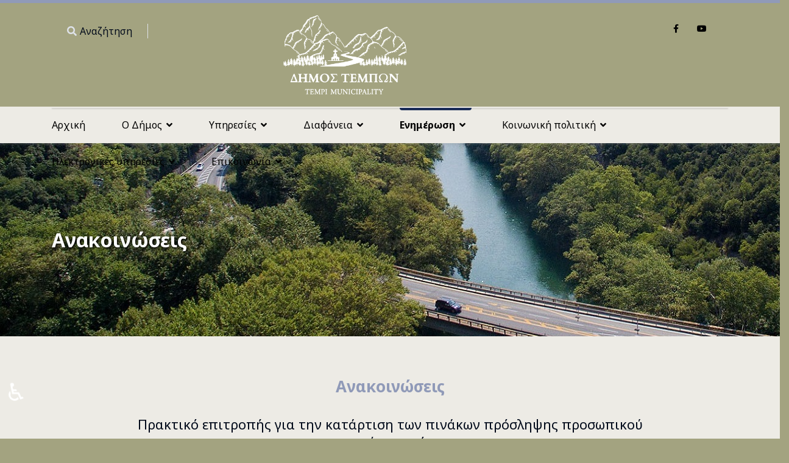

--- FILE ---
content_type: text/html; charset=utf-8
request_url: https://www.dimostempon.gr/enemerose/anakoinoseis-dimou/praktiko-epitropes-gia-ten-katartise-ton-pinakon-proslepses-prosopikou-orismenou-chronou
body_size: 15527
content:

<!doctype html>
<html lang="el-gr" dir="ltr">
    <head>
    
        <meta charset="utf-8">
        <meta name="viewport" content="width=device-width, initial-scale=1, shrink-to-fit=no">
        <link rel="canonical" href="https://www.dimostempon.gr/enemerose/anakoinoseis-dimou/praktiko-epitropes-gia-ten-katartise-ton-pinakon-proslepses-prosopikou-orismenou-chronou">
        <meta charset="utf-8">
	<meta name="author" content="Δήμος Τεμπών">
	<meta name="generator" content="Joomla! - Open Source Content Management">
	<title>Πρακτικό επιτροπής για την κατάρτιση των πινάκων πρόσληψης προσωπικού ορισμένου χρόνου</title>
	<link href="/templates/newsberg/images/favicon.ico" rel="icon" type="image/vnd.microsoft.icon">
	<link href="https://www.dimostempon.gr/component/search/?layout=blog&amp;id=6207&amp;Itemid=320&amp;catid=117&amp;format=opensearch" rel="search" title="Αναζήτηση Δήμος Τεμπών" type="application/opensearchdescription+xml">
<link href="/media/vendor/joomla-custom-elements/css/joomla-alert.min.css?0.4.1" rel="stylesheet">
	<link href="//fonts.googleapis.com/css?family=Frank Ruhl Libre:100,100i,200,200i,300,300i,400,400i,500,500i,600,600i,700,700i,800,800i,900,900i&amp;subset=latin&amp;display=swap" rel="stylesheet" media="none" onload="media=&quot;all&quot;">
	<link href="//fonts.googleapis.com/css?family=Noto Sans:100,100i,200,200i,300,300i,400,400i,500,500i,600,600i,700,700i,800,800i,900,900i&amp;subset=devanagari&amp;display=swap" rel="stylesheet" media="none" onload="media=&quot;all&quot;">
	<link href="/templates/newsberg/css/bootstrap.min.css" rel="stylesheet">
	<link href="/plugins/system/helixultimate/assets/css/system-j4.min.css" rel="stylesheet">
	<link href="/templates/newsberg/css/font-awesome.min.css" rel="stylesheet">
	<link href="/templates/newsberg/css/fa-v4-shims.css" rel="stylesheet">
	<link href="/templates/newsberg/css/template.css" rel="stylesheet">
	<link href="/templates/newsberg/css/presets/preset1.css" rel="stylesheet">
	<link href="/components/com_sppagebuilder/assets/css/font-awesome-5.min.css?a52d057774a957ffc5c4e3aabf79520a" rel="stylesheet">
	<link href="/components/com_sppagebuilder/assets/css/font-awesome-v4-shims.css?a52d057774a957ffc5c4e3aabf79520a" rel="stylesheet">
	<link href="/components/com_sppagebuilder/assets/css/animate.min.css?a52d057774a957ffc5c4e3aabf79520a" rel="stylesheet">
	<link href="/components/com_sppagebuilder/assets/css/sppagebuilder.css?a52d057774a957ffc5c4e3aabf79520a" rel="stylesheet">
	<link href="/components/com_sppagebuilder/assets/css/magnific-popup.css" rel="stylesheet">
	<link href="/plugins/system/cookiespolicynotificationbar/assets/css/cpnb-style.min.css" rel="stylesheet" media="all">
	<style>.sppb-addon-articles-thumb-slider .articles-thumb .article-counter, .sppb-addon-module .mod-sppoll>strong, #sp-bottom .sp-module ul > li .sp-bottom-title, .spauthorarchive-articles .spauthorarchive-info-wrap p span, #spauthorarchive .newsberg-author-title{font-family: 'Frank Ruhl Libre', sans-serif;text-decoration: none;}
</style>
	<style>.sppb-addon-articles-layout .sppb-addon-article .sppb-article-info-wrap .sppb-meta-category {
  text-transform: none;
  font-weight: 700;
  font-size: 22px;
  line-height: 1.75;
}

.view-article .article-details .newsberg-details-img-wrapper .article-full-image {
  max-width: 575px;
  margin: 0 auto;
}

.heading-arrow .sppb-addon-title {
  font-size: 27px;
  line-height: 38px;
  position: relative;
  display: flex;
  align-items: center;
  color: #192b57;
}

.sppb-addon-articles-layout.layout-robusta .leading-item .sppb-addon-article .sppb-article-info-wrap h3 {
  font-size: 20Px;
}

.sp-page-title {
  padding: 138px 0;
}

.sp-page-title .sp-page-title-heading {
  font-size: 32px;
  font-weight: bold;
  color: #ffffff;
  line-height: 1.3;
  text-shadow: 2px 2px 4px #000000;
}

.sp-megamenu-parent > li > a, .sp-megamenu-parent > li > span {
  display: inline-block;
  padding: 0px 10px 0px 0px;
  line-height: 60px;
  font-size: 16px;
  margin: 0;
}

.sp-megamenu-parent .sp-dropdown li.sp-menu-item > a, .sp-megamenu-parent .sp-dropdown li.sp-menu-item span:not(.sp-menu-badge) {
  font-size: 16px;
  line-height: 1;
  display: inline-block;
  padding: 8px 0;
  cursor: pointer;
}

.blog .items-row .item .article-header h2 {
  line-height: 1.41;
  font-size: 16px;
}

#sp-main-body {
  padding: 60px 0;
  background-color: #edebe5;
}

.blog h3.newsberg-blog-title {
display: none !important;
}

.blog .items-leading .item .newsberg-article-content-leading-wrap .article-header h2 {
  line-height: 1.41;
  font-size: 16px;
}

.blog .items-leading .item .newsberg-article-content-leading-wrap .newsberg-title-top .article-info .category-name a {
  text-transform: none;
}

#sp-left .sp-module .sp-module-title, #sp-right .sp-module .sp-module-title {
  margin: 0 0 0px;
  padding-bottom: 0px;
  font-size: 22px;
  font-weight: 700;
  border-bottom: 1px solid #F3F3F3;
}

.view-article .article-details .newsberg-details-img-wrapper .img-top-wrap .article-header h1 {
  font-size: 22px;
  line-height: 1.32;
  text-align: center;
  font-weight: normal;
}

.view-article .article-details .newsberg-details-img-wrapper .img-top-wrap .article-info:first-child .category-name a {
  font-size: 26px;
  font-weight: bold;
  line-height: 1.75;
  text-transform: none;
}

.sppb-articles-carousel-link {
  display: block;
  margin: 12px 0;
  font-size: 18px;
  color: #000;
  line-height: 1;
}

.sppb-articles-carousel-meta-date {
    display: none;
}

.sppb-meta-date {
    display: none;
}

.article-spbookmark {
    display: none;
}

.sppb-addon-articles-layout.layout-robusta .intro-items .sppb-addon-article .sppb-article-info-wrap h3 {
  font-size: 16px;
}

.sppb-addon-articles-layout.layout-robusta.robusta-classic .sppb-addon-content .bottom-item .sppb-addon-article .sppb-article-info-wrap h3 {
  font-size: 16px;
}

.blog .items-row .item {
    position: relative;
    border-radius: 4px;
    box-shadow: 0 2px 2px 0 rgb(0 0 0 / 13%);
    background-color: #ffffff;
    padding: 32px 40px;
    border: none;
    transition: all 0.5s ease;
    margin-bottom: 35px;
}

#sp-top-bar {
    padding: 20px 0px;
    background: #A3A380;
}

.sp-megamenu-parent > li.active > a, .sp-megamenu-parent > li.active:hover > a {
  color: #000;
}
@media (max-width: 767px)
.blog .items-row .item {
    position: relative;
    border-radius: 4px;
    box-shadow: 0 2px 2px 0 rgb(0 0 0 / 13%);
    background-color: #ffffff;
    padding: 32px 40px;
    border: none;
    transition: all 0.5s ease;
    margin-bottom: 35px;
    height: 310px;
}

@media (max-width: 1199px)
.blog .items-row .item {
    position: relative;
    border-radius: 4px;
    box-shadow: 0 2px 2px 0 rgb(0 0 0 / 13%);
    background-color: #ffffff;
    padding: 32px 40px;
    border: none;
    transition: all 0.5s ease;
    margin-bottom: 35px;
    height: 310px;
}

.blog .items-row .item {
    position: relative;
    border-radius: 4px;
    box-shadow: 0 2px 2px 0 rgb(0 0 0 / 13%);
    background-color: #ffffff;
    padding: 32px 30px;
    border: none;
    transition: all 0.5s ease;
    margin-bottom: 35px;
    height: 90%;
}

#sp-top-bar a {
color:#000;
}</style>
	<style>body{font-family: 'Noto Sans', sans-serif;font-size: 16px;text-decoration: none;}
@media (max-width:767px){body{font-size: 13px;}
}
</style>
	<style>h1{font-family: 'Noto Sans', sans-serif;font-size: 60px;font-weight: 700;text-decoration: none;}
@media (max-width:767px){h1{font-size: 40px;}
}
</style>
	<style>h2{font-family: 'Noto Sans', sans-serif;font-size: 34px;font-weight: 400;text-decoration: none;}
@media (max-width:767px){h2{font-size: 24px;}
}
</style>
	<style>h3{font-family: 'Noto Sans', sans-serif;font-size: 16px;font-weight: 400;text-decoration: none;}
@media (max-width:767px){h3{font-size: 20px;}
}
</style>
	<style>h4{font-family: 'Noto Sans', sans-serif;font-size: 18px;font-weight: 400;text-decoration: none;}
@media (max-width:767px){h4{font-size: 15px;}
}
</style>
	<style>#sp-top1 > .sp-column > .sp-module .sp-module-title{font-family: 'Noto Sans', sans-serif;font-size: 16px;text-decoration: none;}
</style>
	<style>.logo-image {height:130px;}.logo-image-phone {height:130px;}</style>
	<style>#sp-footer{ background-color:#000000; }</style>
	<style>@media(min-width: 1400px) {.sppb-row-container { max-width: 1320px; }}</style>
	<style>

/* BEGIN: Cookies Policy Notification Bar - J! system plugin (Powered by: Web357.com) */
.cpnb-outer { border-color: rgba(32, 34, 38, 1); }
.cpnb-outer.cpnb-div-position-top { border-bottom-width: 1px; }
.cpnb-outer.cpnb-div-position-bottom { border-top-width: 1px; }
.cpnb-outer.cpnb-div-position-top-left, .cpnb-outer.cpnb-div-position-top-right, .cpnb-outer.cpnb-div-position-bottom-left, .cpnb-outer.cpnb-div-position-bottom-right { border-width: 1px; }
.cpnb-message { color: #f1f1f3; }
.cpnb-message a { color: #ffffff }
.cpnb-button, .cpnb-button-ok, .cpnb-m-enableAllButton { -webkit-border-radius: 4px; -moz-border-radius: 4px; border-radius: 4px; font-size: 12px; color: #ffffff; background-color: rgba(59, 137, 199, 1); }
.cpnb-button:hover, .cpnb-button:focus, .cpnb-button-ok:hover, .cpnb-button-ok:focus, .cpnb-m-enableAllButton:hover, .cpnb-m-enableAllButton:focus { color: #ffffff; background-color: rgba(49, 118, 175, 1); }
.cpnb-button-decline, .cpnb-button-delete, .cpnb-button-decline-modal, .cpnb-m-DeclineAllButton { color: #ffffff; background-color: rgba(119, 31, 31, 1); }
.cpnb-button-decline:hover, .cpnb-button-decline:focus, .cpnb-button-delete:hover, .cpnb-button-delete:focus, .cpnb-button-decline-modal:hover, .cpnb-button-decline-modal:focus, .cpnb-m-DeclineAllButton:hover, .cpnb-m-DeclineAllButton:focus { color: #ffffff; background-color: rgba(175, 38, 20, 1); }
.cpnb-button-cancel, .cpnb-button-reload, .cpnb-button-cancel-modal { color: #ffffff; background-color: rgba(90, 90, 90, 1); }
.cpnb-button-cancel:hover, .cpnb-button-cancel:focus, .cpnb-button-reload:hover, .cpnb-button-reload:focus, .cpnb-button-cancel-modal:hover, .cpnb-button-cancel-modal:focus { color: #ffffff; background-color: rgba(54, 54, 54, 1); }
.cpnb-button-settings, .cpnb-button-settings-modal { color: #ffffff; background-color: rgba(90, 90, 90, 1); }
.cpnb-button-settings:hover, .cpnb-button-settings:focus, .cpnb-button-settings-modal:hover, .cpnb-button-settings-modal:focus { color: #ffffff; background-color: rgba(54, 54, 54, 1); }
.cpnb-button-more-default, .cpnb-button-more-modal { color: #ffffff; background-color: rgba(123, 138, 139, 1); }
.cpnb-button-more-default:hover, .cpnb-button-more-modal:hover, .cpnb-button-more-default:focus, .cpnb-button-more-modal:focus { color: #ffffff; background-color: rgba(105, 118, 119, 1); }
.cpnb-m-SaveChangesButton { color: #ffffff; background-color: rgba(133, 199, 136, 1); }
.cpnb-m-SaveChangesButton:hover, .cpnb-m-SaveChangesButton:focus { color: #ffffff; background-color: rgba(96, 153, 100, 1); }
@media only screen and (max-width: 600px) {
.cpnb-left-menu-toggle::after, .cpnb-left-menu-toggle-button {
content: "Categories";
}
}
/* END: Cookies Policy Notification Bar - J! system plugin (Powered by: Web357.com) */
</style>
<script src="/media/vendor/jquery/js/jquery.min.js?3.7.1"></script>
	<script src="/media/legacy/js/jquery-noconflict.min.js?504da4"></script>
	<script type="application/json" class="joomla-script-options new">{"data":{"breakpoints":{"tablet":991,"mobile":480},"header":{"stickyOffset":"100"}},"joomla.jtext":{"ERROR":"Σφάλμα","MESSAGE":"Μήνυμα","NOTICE":"Ειδοποίηση","WARNING":"Προειδοποίηση","JCLOSE":"Κλείσιμο","JOK":"ΟK","JOPEN":"Ανοιχτό"},"system.paths":{"root":"","rootFull":"https:\/\/www.dimostempon.gr\/","base":"","baseFull":"https:\/\/www.dimostempon.gr\/"},"csrf.token":"94636c5fd7f2a79b0557cccd80798faa","accessibility-options":{"labels":{"menuTitle":"Ρυθμίσεις Προσβασιμότητας","increaseText":"Αύξηση Μεγέθους Κειμένου","decreaseText":"Μείωση Μεγέθους Κειμένου","increaseTextSpacing":"Αύξηση Διαστήματος Κειμένου","decreaseTextSpacing":"Μείωση Διαστήματος Κειμένου","invertColors":"Αντιστροφή Χρωμάτων","grayHues":"Γκρι Αποχρώσεις","underlineLinks":"Υπογράμμιση Συνδέσμων","bigCursor":"Μεγάλος Κέρσορας","readingGuide":"Οδηγός Ανάγνωσης","textToSpeech":"Κείμενο σε Ομιλία","speechToText":"Ομιλία σε Κείμενο","resetTitle":"Επαναφορά","closeTitle":"Κλείσιμο"},"icon":{"position":{"left":{"size":"0","units":"px"}},"useEmojis":true},"hotkeys":{"enabled":true,"helpTitles":true},"textToSpeechLang":["el-GR"],"speechToTextLang":["el-GR"]}}</script>
	<script src="/media/system/js/core.min.js?a3d8f8"></script>
	<script src="/media/vendor/bootstrap/js/alert.min.js?5.3.8" type="module"></script>
	<script src="/media/vendor/bootstrap/js/button.min.js?5.3.8" type="module"></script>
	<script src="/media/vendor/bootstrap/js/carousel.min.js?5.3.8" type="module"></script>
	<script src="/media/vendor/bootstrap/js/collapse.min.js?5.3.8" type="module"></script>
	<script src="/media/vendor/bootstrap/js/dropdown.min.js?5.3.8" type="module"></script>
	<script src="/media/vendor/bootstrap/js/modal.min.js?5.3.8" type="module"></script>
	<script src="/media/vendor/bootstrap/js/offcanvas.min.js?5.3.8" type="module"></script>
	<script src="/media/vendor/bootstrap/js/popover.min.js?5.3.8" type="module"></script>
	<script src="/media/vendor/bootstrap/js/scrollspy.min.js?5.3.8" type="module"></script>
	<script src="/media/vendor/bootstrap/js/tab.min.js?5.3.8" type="module"></script>
	<script src="/media/vendor/bootstrap/js/toast.min.js?5.3.8" type="module"></script>
	<script src="/media/system/js/showon.min.js?e51227" type="module"></script>
	<script src="/media/system/js/messages.min.js?9a4811" type="module"></script>
	<script src="/media/vendor/accessibility/js/accessibility.min.js?3.0.17" defer></script>
	<script src="/templates/newsberg/js/main.js"></script>
	<script src="/components/com_sppagebuilder/assets/js/jquery.parallax.js?a52d057774a957ffc5c4e3aabf79520a"></script>
	<script src="/components/com_sppagebuilder/assets/js/sppagebuilder.js?a52d057774a957ffc5c4e3aabf79520a" defer></script>
	<script src="/components/com_sppagebuilder/assets/js/addons/text_block.js"></script>
	<script src="/components/com_sppagebuilder/assets/js/jquery.magnific-popup.min.js"></script>
	<script src="/plugins/system/cookiespolicynotificationbar/assets/js/cookies-policy-notification-bar.min.js"></script>
	<script type="application/ld+json">{"@context":"https://schema.org","@graph":[{"@type":"Organization","@id":"https://www.dimostempon.gr/#/schema/Organization/base","name":"Δήμος Τεμπών","url":"https://www.dimostempon.gr/"},{"@type":"WebSite","@id":"https://www.dimostempon.gr/#/schema/WebSite/base","url":"https://www.dimostempon.gr/","name":"Δήμος Τεμπών","publisher":{"@id":"https://www.dimostempon.gr/#/schema/Organization/base"}},{"@type":"WebPage","@id":"https://www.dimostempon.gr/#/schema/WebPage/base","url":"https://www.dimostempon.gr/enemerose/anakoinoseis-dimou/praktiko-epitropes-gia-ten-katartise-ton-pinakon-proslepses-prosopikou-orismenou-chronou","name":"Πρακτικό επιτροπής για την κατάρτιση των πινάκων πρόσληψης προσωπικού ορισμένου χρόνου","isPartOf":{"@id":"https://www.dimostempon.gr/#/schema/WebSite/base"},"about":{"@id":"https://www.dimostempon.gr/#/schema/Organization/base"},"inLanguage":"el-GR"},{"@type":"Article","@id":"https://www.dimostempon.gr/#/schema/com_content/article/6207","name":"Πρακτικό επιτροπής για την κατάρτιση των πινάκων πρόσληψης προσωπικού ορισμένου χρόνου","headline":"Πρακτικό επιτροπής για την κατάρτιση των πινάκων πρόσληψης προσωπικού ορισμένου χρόνου","inLanguage":"el-GR","author":{"@type":"Person","name":"Δήμος Τεμπών"},"articleSection":"Ανακοινώσεις ","dateCreated":"2024-03-15T14:20:52+00:00","interactionStatistic":{"@type":"InteractionCounter","userInteractionCount":434},"isPartOf":{"@id":"https://www.dimostempon.gr/#/schema/WebPage/base"}}]}</script>
	<script type="module">window.addEventListener("load", function() {new Accessibility(Joomla.getOptions("accessibility-options") || {});});</script>
	<script>template="newsberg";</script>
	<script>

// BEGIN: Cookies Policy Notification Bar - J! system plugin (Powered by: Web357.com)
var cpnb_config = {"w357_joomla_caching":0,"w357_position":"bottom","w357_show_close_x_icon":"1","w357_hide_after_time":"yes","w357_duration":"60","w357_animate_duration":"1000","w357_limit":"0","w357_message":"Η ιστοσελίδα μας χρησιμοποιεί cookies για τη μέτρηση της επισκεψιμότητάς της και τη βελτίωση της περιήγησής σας. Πατώντας «OK» αποδέχεστε τη χρήση αυτών των cookies κατά την περιήγησή σας στην ιστοσελίδα μας.","w357_display_ok_btn":"1","w357_buttonText":"OK","w357_display_decline_btn":"1","w357_buttonDeclineText":"Διαφωνώ","w357_display_cancel_btn":"0","w357_buttonCancelText":"Cancel","w357_display_settings_btn":0,"w357_buttonSettingsText":"Settings","w357_buttonMoreText":"Διαβάστε περισσότερα","w357_buttonMoreLink":"","w357_display_more_info_btn":"1","w357_fontColor":"#f1f1f3","w357_linkColor":"#ffffff","w357_fontSize":"12px","w357_backgroundColor":"rgba(50, 58, 69, 1)","w357_borderWidth":"1","w357_body_cover":"1","w357_overlay_state":"0","w357_overlay_color":"rgba(10, 10, 10, 0.3)","w357_height":"auto","w357_cookie_name":"cookiesDirective","w357_link_target":"_self","w357_popup_width":"800","w357_popup_height":"600","w357_customText":"\u003Cdiv class=\u0022newsberg-details-img-wrapper\u0022\u003E\r\n\u003Cdiv class=\u0022img-top-wrap\u0022\u003E\r\n\u003Cdiv class=\u0022article-header\u0022\u003E\r\n\u003Ch1\u003EΠολιτική πλοήγησης\u003C\/h1\u003E\r\n\u003C\/div\u003E\r\n\u003Cdiv class=\u0022article-info\u0022\u003E \u003C\/div\u003E\r\n\u003C\/div\u003E\r\n\u003C\/div\u003E\r\n\u003Cdiv class=\u0022article-can-edit d-flex flex-wrap justify-content-between\u0022\u003E \u003C\/div\u003E\r\n\u003Cdiv\u003E\r\n\u003Cp\u003E\u003Cstrong\u003EΚανένα προσωπικό στοιχείο χρήστη δε συλλέγεται εφόσον πρόκειται για απλή περιήγηση στον διαδικτυακό μας τόπο.\u003C\/strong\u003E\u003C\/p\u003E\r\n\u003Cp\u003E\u003Cbr \/\u003E\u003Cstrong\u003EΤι είναι τα cookies;\u003C\/strong\u003E\u003C\/p\u003E\r\n\u003Cp\u003EΤα cookies είναι μικρά αρχεία τα οποία τοποθετούνται (ένα ή περισσότερα) στον υπολογιστή ή τη συσκευή σας όταν επισκέπτεστε ένα ιστότοπο.\u003C\/p\u003E\r\n\u003Cp\u003EΣκοπός τους είναι να βοηθήσουν τον ιστότοπο να προσφέρει μια καλύτερη εμπειρία στο χρήστη βελτιώνοντας παράλληλα την εμπειρία περιήγησης.\u003C\/p\u003E\r\n\u003Cp\u003EΜε τον τρόπο αυτό, ο ιστότοπος θυμάται τις ενέργειές σας και τις προτιμήσεις σας (όπως  κωδικός σύνδεσης, γλώσσα,  μέγεθος γραμματοσειράς και άλλες προτιμήσεις απεικόνισης) για ένα χρονικό διάστημα, κι έτσι δεν χρειάζεται να εισάγετε τις προτιμήσεις αυτές κάθε φορά που επισκέπτεστε τον ιστότοπο. Επίσης παρέχονται ανώνυμα δεδομένα παρακολούθησης σε εφαρμογές τρίτων κατασκευαστών, όπως το Google Analytics.\u003C\/p\u003E\r\n\u003Cp\u003EΗ ενεργοποίηση των cookies δεν είναι απαραίτητη για τη λειτουργία του ιστότοπου αλλά, μέσω αυτών θα έχετε καλύτερη εμπερία πλοήγησης εφόσον επισκέπτεστε συχνά τον ιστότοπο.\u003C\/p\u003E\r\n\u003Cp\u003EΦυσικά μπορείτε να διαγράψετε αυτά τα cookies, ή να αποκλείσετε την πρόσβαση τους, αλλά αν το κάνετε ορισμένα χαρακτηριστικά του ιστότοπου ίσως να μην λειτουργούν ικανοποιητικά.\u003C\/p\u003E\r\n\u003Cp\u003EΟι πληροφορίες που σχετίζονται με τα cookies δεν χρησιμοποιούνται για να σας ταυτοποιήσουν προσωπικά και έχουμε τον απόλυτο έλεγχο των δεδομένων του μοτίβου.\u003C\/p\u003E\r\n\u003Cp\u003EΤα cookies δεν χρησιμοποιούνται για σκοπούς άλλους από αυτούς που περιγράφονται στο παρόν κείμενο.\u003C\/p\u003E\r\n\u003Cp\u003E\u003Cstrong\u003EΠώς να ελέγχετε τα cookies\u003C\/strong\u003E\u003Cbr \/\u003EΜπορείτε να ελέγχετε και\/ή να διαγράφετε τα cookies ανάλογα με τις επιθυμίες σας. Λεπτομέρειες θα βρείτε εδώ: aboutcookies.org   \u003Cbr \/\u003E\u003Ca href=\u0022https:\/\/www.aboutcookies.org\/\u0022 target=\u0022_blank\u0022 rel=\u0022noopener\u0022\u003Ehttps:\/\/www.aboutcookies.org\/\u003C\/a\u003E\u003C\/p\u003E\r\n\u003Cp\u003E\u003Cbr \/\u003E\u003Cstrong\u003EΔιαγραφή cookies\u003C\/strong\u003E\u003Cbr \/\u003EΜπορείτε να διαγράψετε όλα τα cookies που βρίσκονται ήδη στον υπολογιστή σας και να ρυθμίσετε τους περισσότερους φυλλομετρητές έτσι ώστε να μην επιτρέπεται η εγκατάσταση cookies.\u003C\/p\u003E\r\n\u003Cp\u003EΩστόσο, στην περίπτωση αυτή, ίσως χρειαστεί να προσαρμόζετε εσείς από μόνοι σας ορισμένες προτιμήσεις κάθε φορά που επισκέπτεστε έναν ιστότοπο, και επίσης ενδέχεται να μην λειτουργούν και μερικές υπηρεσίες.\u003C\/p\u003E\r\n\u003Cp\u003E\u003Cbr \/\u003EΓια να διαχειριστείτε τα cookies σας, παρακαλούμε επιλέξτε τον browser σας από την παρακάτω λίστα και ακολουθήστε τις οδηγίες:\u003C\/p\u003E\r\n\u003Cp\u003EInternet Explorer\u003Cbr \/\u003E\u003Ca href=\u0022https:\/\/support.microsoft.com\/el-gr\/help\/278835\/how-to-delete-cookie-files-in-internet-explorer\u0022 target=\u0022_blank\u0022 rel=\u0022noopener\u0022\u003Ehttps:\/\/support.microsoft.com\/el-gr\/help\/278835\/how-to-delete-cookie-files-in-internet-explorer\u003C\/a\u003E\u003C\/p\u003E\r\n\u003Cp\u003EChrome\u003Cbr \/\u003E\u003Ca href=\u0022https:\/\/support.google.com\/chrome\/answer\/95647\u0022 target=\u0022_blank\u0022 rel=\u0022noopener\u0022\u003Ehttps:\/\/support.google.com\/chrome\/answer\/95647\u003C\/a\u003E\u003C\/p\u003E\r\n\u003Cp\u003EFirefox\u003Cbr \/\u003E\u003Ca href=\u0022https:\/\/support.mozilla.com\/en-US\/kb\/enable-and-disable-cookies-website-preferences?redirectlocale=en-US\u0026redirectslug=Enabling+and+disabling+cookies\u0022\u003Ehttps:\/\/support.mozilla.com\/en-US\/kb\/enable-and-disable-cookies-website-preferences?redirectlocale=en-US\u0026redirectslug=Enabling+and+disabling+cookies\u003C\/a\u003E\u003C\/p\u003E\r\n\u003Cp\u003EOpera\u003Cbr \/\u003E\u003Ca href=\u0022https:\/\/www.opera.com\/help\/tutorials\/security\/cookies\/\u0022 target=\u0022_blank\u0022 rel=\u0022noopener\u0022\u003Ehttps:\/\/www.opera.com\/help\/tutorials\/security\/cookies\/\u003C\/a\u003E\u003C\/p\u003E\r\n\u003Cp\u003EMobile devices:\u003Cbr \/\u003EAndroid\u003Cbr \/\u003E\u003Ca href=\u0022https:\/\/www.accessc.com\/articles\/clear-history-cookies-cache-android.html\u0022 target=\u0022_blank\u0022 rel=\u0022noopener\u0022\u003Ehttps:\/\/www.accessc.com\/articles\/clear-history-cookies-cache-android.html\u003C\/a\u003E\u003C\/p\u003E\r\n\u003Cp\u003ESafari\u003Cbr \/\u003E\u003Ca href=\u0022https:\/\/support.apple.com\/el-gr\/HT201265\u0022 target=\u0022_blank\u0022 rel=\u0022noopener\u0022\u003Ehttps:\/\/support.apple.com\/el-gr\/HT201265\u003C\/a\u003E\u003C\/p\u003E\r\n\u003C\/div\u003E","w357_more_info_btn_type":"custom_text","w357_blockCookies":"1","w357_autoAcceptAfterScrolling":"0","w357_numOfScrolledPixelsBeforeAutoAccept":"300","w357_reloadPageAfterAccept":"0","w357_enableConfirmationAlerts":"0","w357_enableConfirmationAlertsForAcceptBtn":0,"w357_enableConfirmationAlertsForDeclineBtn":0,"w357_enableConfirmationAlertsForDeleteBtn":0,"w357_confirm_allow_msg":"Performing this action will enable all cookies set by this website. Are you sure that you want to enable all cookies on this website?","w357_confirm_delete_msg":"Performing this action will remove all cookies set by this website. Are you sure that you want to disable and delete all cookies from your browser?","w357_show_in_iframes":"0","w357_shortcode_is_enabled_on_this_page":0,"w357_base_url":"https:\/\/www.dimostempon.gr\/","w357_current_url":"https:\/\/www.dimostempon.gr\/enemerose\/anakoinoseis-dimou\/praktiko-epitropes-gia-ten-katartise-ton-pinakon-proslepses-prosopikou-orismenou-chronou","w357_always_display":"0","w357_show_notification_bar":true,"w357_expiration_cookieSettings":"365","w357_expiration_cookieAccept":"365","w357_expiration_cookieDecline":"180","w357_expiration_cookieCancel":"3","w357_accept_button_class_notification_bar":"cpnb-accept-btn","w357_decline_button_class_notification_bar":"cpnb-decline-btn","w357_cancel_button_class_notification_bar":"cpnb-cancel-btn","w357_settings_button_class_notification_bar":"cpnb-settings-btn","w357_moreinfo_button_class_notification_bar":"cpnb-moreinfo-btn","w357_accept_button_class_notification_bar_modal_window":"cpnb-accept-btn-m","w357_decline_button_class_notification_bar_modal_window":"cpnb-decline-btn-m","w357_save_button_class_notification_bar_modal_window":"cpnb-save-btn-m","w357_buttons_ordering":"[\u0022ok\u0022,\u0022decline\u0022,\u0022cancel\u0022,\u0022settings\u0022,\u0022moreinfo\u0022]"};
// END: Cookies Policy Notification Bar - J! system plugin (Powered by: Web357.com)
</script>
	<script>

// BEGIN: Cookies Policy Notification Bar - J! system plugin (Powered by: Web357.com)
var cpnb_cookiesCategories = {"cookie_categories_group0":{"cookie_category_id":"required-cookies","cookie_category_name":"Required Cookies","cookie_category_description":"The Required or Functional cookies relate to the functionality of our websites and allow us to improve the service we offer to you through our websites, for example by allowing you to carry information across pages of our website to avoid you having to re-enter information, or by recognizing your preferences when you return to our website.","cookie_category_checked_by_default":"2","cookie_category_status":"1"},"cookie_categories_group1":{"cookie_category_id":"analytical-cookies","cookie_category_name":"Analytical Cookies","cookie_category_description":"Analytical cookies allow us to recognize and to count the number of visitors to our website, to see how visitors move around the website when they are using it and to record which content viewers view and are interested in. This helps us to determine how frequently particular pages and advertisements are visited and to determine the most popular areas of our website. This helps us to improve the service which we offer to you by helping us make sure our users are finding the information they are looking for, by providing anonymized demographic data to third parties in order to target advertising more appropriately to you, and by tracking the success of advertising campaigns on our website.","cookie_category_checked_by_default":"1","cookie_category_status":"1"},"cookie_categories_group2":{"cookie_category_id":"social-media-cookies","cookie_category_name":"Social Media","cookie_category_description":"These cookies allow you to share Website content with social media platforms (e.g., Facebook, Twitter, Instagram). We have no control over these cookies as they are set by the social media platforms themselves.","cookie_category_checked_by_default":"1","cookie_category_status":"1"},"cookie_categories_group3":{"cookie_category_id":"targeted-advertising-cookies","cookie_category_name":"Targeted Advertising Cookies","cookie_category_description":"Advertising and targeting cookies are used to deliver advertisements more relevant to you, but can also limit the number of times you see an advertisement and be used to chart the effectiveness of an ad campaign by tracking users’ clicks. They can also provide security in transactions. They are usually placed by third-party advertising networks with a website operator’s permission but can be placed by the operator themselves. They can remember that you have visited a website, and this information can be shared with other organizations, including other advertisers. They cannot determine who you are though, as the data collected is never linked to your profile. ","cookie_category_checked_by_default":"1","cookie_category_status":"1"}};
// END: Cookies Policy Notification Bar - J! system plugin (Powered by: Web357.com)
</script>
	<script>

// BEGIN: Cookies Policy Notification Bar - J! system plugin (Powered by: Web357.com)
var cpnb_manager = {"w357_m_modalState":"0","w357_m_floatButtonState":"1","w357_m_floatButtonPosition":"bottom_left","w357_m_HashLink":"cookies","w357_m_modal_menuItemSelectedBgColor":"rgba(200, 200, 200, 1)","w357_m_saveChangesButtonColorAfterChange":"rgba(13, 92, 45, 1)","w357_m_floatButtonIconSrc":"https:\/\/www.dimostempon.gr\/media\/plg_system_cookiespolicynotificationbar\/icons\/cpnb-cookies-manager-icon-1-64x64.png","w357_m_FloatButtonIconType":"image","w357_m_FloatButtonIconFontAwesomeName":"fas fa-cookie-bite","w357_m_FloatButtonIconFontAwesomeSize":"fa-lg","w357_m_FloatButtonIconFontAwesomeColor":"rgba(61, 47, 44, 0.84)","w357_m_FloatButtonIconUikitName":"cog","w357_m_FloatButtonIconUikitSize":"1","w357_m_FloatButtonIconUikitColor":"rgba(61, 47, 44, 0.84)","w357_m_floatButtonText":"Cookies Manager","w357_m_modalHeadingText":"Advanced Cookie Settings","w357_m_checkboxText":"Enabled","w357_m_lockedText":"(Locked)","w357_m_EnableAllButtonText":"Allow All Cookies","w357_m_DeclineAllButtonText":"Decline All Cookies","w357_m_SaveChangesButtonText":"Save Settings","w357_m_confirmationAlertRequiredCookies":"These cookies are strictly necessary for this website. You can\u0027t disable this category of cookies. Thank you for understanding!"};
// END: Cookies Policy Notification Bar - J! system plugin (Powered by: Web357.com)
</script>
	<meta property="og:type" content="article" />
	<meta property="og:url" content="https://www.dimostempon.gr/enemerose/anakoinoseis-dimou/praktiko-epitropes-gia-ten-katartise-ton-pinakon-proslepses-prosopikou-orismenou-chronou" />
	<meta property="og:title" content="Πρακτικό επιτροπής για την κατάρτιση των πινάκων πρόσληψης προσωπικού ορισμένου χρόνου" />
	<meta property="og:description" content="Για την λήψη του πρακτικού πατήστε εδώ
" />
	<meta property="og:image" content="https://www.dimostempon.gr/images/2024/03/15/logo_large_large.jpg" />
	<meta property="og:site_name" content="Δήμος Τεμπών" />
	<meta name="twitter:description" content="Για την λήψη του πρακτικού πατήστε εδώ
" />
	<meta name="twitter:image:src" content="https://www.dimostempon.gr/images/2024/03/15/logo_large_large.jpg" />
	<meta name="twitter:card" content="summary_large_image" />
<!-- Global site tag (gtag.js) - Google Analytics -->
<script async src="https://www.googletagmanager.com/gtag/js?id=G-08QB19NZGX"></script>
<script>
  window.dataLayer = window.dataLayer || [];
  function gtag(){dataLayer.push(arguments);}
  gtag('js', new Date());

  gtag('config', 'G-08QB19NZGX');
</script>
    
<!-- BEGIN: Google Analytics -->
<script>console.log("Google analytics javascript code goes here...")</script>
<!-- END: Google Analytics -->

<!-- BEGIN: Facebook -->
<script>console.log("Facebook javascript code goes here...")</script>
<!-- END: Facebook -->
</head>
    <body class="site helix-ultimate hu com_content com-content view-article layout-blog task-none itemid-320 el-gr ltr sticky-header layout-fluid offcanvas-init offcanvs-position-left">
    
    <div class="body-wrapper">
        <div class="body-innerwrapper">
                        
<section id="sp-top-bar" >

						<div class="container">
				<div class="container-inner">
			
	
<div class="row">
	<div id="sp-top1" class="col-1 col-sm-1 col-md-1 col-lg-4 "><div class="sp-column "><div class="sp-module top-search"><h3 class="sp-module-title">Αναζήτηση</h3><div class="sp-module-content">
<div class="top-search-wrapper">
	<div class="icon-top-wrapper">
		<i class="fa fa-search search-icon" aria-hidden="true"></i>
		<div class="close-icon">
			<div class="icon-close-wrap">
				<div class="icon-close"></div>
			</div>
		</div>
	</div>

	<div class="row top-search-input-wrap">
		<div class="col-sm-12">
			<div class="searchwrapper">
				<h3 class="input-title">Τι θα θέλατε να βρείτε?</h3>
				<form action="/enemerose/anakoinoseis-dimou/praktiko-epitropes-gia-ten-katartise-ton-pinakon-proslepses-prosopikou-orismenou-chronou" method="post">
					<div class="searchtop-search">
						<div class="top-search-wrapper"><div class="sp_search_input"><i class="fa fa-search" aria-hidden="true"></i><input name="searchword" maxlength="200"  class="mod-search-searchword inputboxtop-search" type="text" size="0" value="Αναζήτηση"  onblur="if (this.value=='') this.value='Αναζήτηση';" onfocus="if (this.value=='Αναζήτηση') this.value='';" /></div></div>						<input type="hidden" name="task" value="search" />
						<input type="hidden" name="option" value="com_search" />
						<input type="hidden" name="Itemid" value="320" />
					</div>
				</form>
			</div> <!-- /.searchwrapper -->
		</div> <!-- /.col-sm-12 -->

		

	</div> <!-- /.row -->
</div> <!-- /.top-search-wrapper -->	</div></div></div></div><div id="sp-logo" class="col-10 col-sm-6 col-md-6 col-lg-2 col-xl-4 "><div class="sp-column "><a id="offcanvas-toggler" aria-label="Navigation" class="offcanvas-toggler-left d-block d-lg-none" href="#"><span class="fa fa-bars" aria-hidden="true" title="Navigation"></span></a><div class="logo"><a href="/"><img class="logo-image" src="/images/dimos-tempon-350x2.png" alt="Δήμος Τεμπών"></a></div></div></div><div id="sp-top4" class="col-3 col-sm-3 col-md-3 col-lg-6 col-xl-4 "><div class="sp-column "><ul class="social-icons"><li class="social-icon-facebook"><a target="_blank" href="https://www.facebook.com/dimostemponofficial" aria-label="facebook"><span class="fa fa-facebook" aria-hidden="true"></span></a></li><li><a target="_blank" href="https://www.youtube.com/channel/UCwU_rfj2BpNtBktJI_rNimw" aria-label="Youtube"><span class="fa fa-youtube" aria-hidden="true"></span></a></li></ul></div></div></div>
							</div>
			</div>
			
	</section>

<header id="sp-header" >

						<div class="container">
				<div class="container-inner">
			
	
<div class="row">
	<div id="sp-menu" class="col-lg-12 "><div class="sp-column  d-flex align-items-center justify-content-end"><nav class="sp-megamenu-wrapper" role="navigation"><ul class="sp-megamenu-parent menu-animation-fade-up d-none d-lg-block"><li class="sp-menu-item"><a   href="/"  >Αρχική</a></li><li class="sp-menu-item sp-has-child"><a   href="#"  >Ο Δήμος</a><div class="sp-dropdown sp-dropdown-main sp-menu-right" style="width: 240px;"><div class="sp-dropdown-inner"><ul class="sp-dropdown-items"><li class="sp-menu-item"><a   href="/o-demos/demarchos"  >Δήμαρχος</a></li><li class="sp-menu-item"><a   href="/o-demos/antidimarxoi"  >Αντιδήμαρχοι</a></li><li class="sp-menu-item"><a   href="/o-demos/dimotiko-symboulio"  >Δημοτικό Συμβούλιο</a></li><li class="sp-menu-item"><a   href="/o-demos/koinothtes-topika"  >Κοινότητες</a></li><li class="sp-menu-item"><a   href="/o-demos/epitropes-dimou"  >Επιτροπές</a></li><li class="sp-menu-item"><a   href="/o-demos/dioikitiki-diairesi"  >Διοικητική διαίρεση</a></li></ul></div></div></li><li class="sp-menu-item sp-has-child"><a   href="#"  >Υπηρεσίες</a><div class="sp-dropdown sp-dropdown-main sp-menu-right" style="width: 240px;"><div class="sp-dropdown-inner"><ul class="sp-dropdown-items"><li class="sp-menu-item sp-has-child"><a   href="#"  >Διεύθυνση Διοικητικών, Οικονομικών Υπηρεσιών, ΚΕΠ και Κοινωνικής Προστασίας-Παιδείας-Πολιτισμού &amp; Τουρισμού</a><div class="sp-dropdown sp-dropdown-sub sp-menu-right" style="width: 240px;"><div class="sp-dropdown-inner"><ul class="sp-dropdown-items"><li class="sp-menu-item"><a   href="/yperesies/d-dioikhtikwn/dioikitikes-iperesies"  >Διοικητικές Υπηρεσίες</a></li><li class="sp-menu-item"><a   href="/yperesies/d-dioikhtikwn/oikonomikes-ypiresies"  >Οικονομικές Υπηρεσίες</a></li><li class="sp-menu-item"><a   href="/yperesies/d-dioikhtikwn/koinonikis-prostasias-paidias-politismou-tourismoy"  >Κοινωνικής Προστασίας - Παιδείας - Πολιτισμού - Τουρισμού</a></li><li class="sp-menu-item"><a   href="/yperesies/d-dioikhtikwn/kep-dimou"  >Κ.Ε.Π.</a></li></ul></div></div></li><li class="sp-menu-item sp-has-child"><a   href="#"  >Διεύθυνση Αγροτικής Ανάπτυξης, Πειβάλλοντος, Τεχνικών Υπηρεσιών και Πολεοδομίας</a><div class="sp-dropdown sp-dropdown-sub sp-menu-right" style="width: 240px;"><div class="sp-dropdown-inner"><ul class="sp-dropdown-items"><li class="sp-menu-item"><a   href="/yperesies/d-texn/agrotikis-anaptiksis-kai-prasinou"  >Αγροτικής Ανάπτυξης &amp; Πρασίνου</a></li><li class="sp-menu-item"><a   href="/yperesies/d-texn/perivalontos-kai-kathariotitas"  >Περιβάλλοντος και Καθαριότητας</a></li><li class="sp-menu-item"><a   href="/yperesies/d-texn/texnikes-ypiresies"  >Τεχνικές Υπηρεσίες</a></li><li class="sp-menu-item"><a   href="/yperesies/d-texn/ypiresies-domhshs"  >Υπηρεσίες Δόμησης</a></li></ul></div></div></li><li class="sp-menu-item sp-has-child"><a   href="#"  >Επιτελικές Υπηρεσίες</a><div class="sp-dropdown sp-dropdown-sub sp-menu-right" style="width: 240px;"><div class="sp-dropdown-inner"><ul class="sp-dropdown-items"><li class="sp-menu-item"><a   href="/yperesies/epitelikes/tmhma-plhroforikhs"  >Αυτοτελές Τμήμα Προγραμματισμού, Οργάνωσης &amp; ΤΠΕ</a></li></ul></div></div></li><li class="sp-menu-item sp-has-child"><a   href="#"  >Υπηρεσίες Υπαγόμενες στον Δήμαρχο</a><div class="sp-dropdown sp-dropdown-sub sp-menu-right" style="width: 240px;"><div class="sp-dropdown-inner"><ul class="sp-dropdown-items"><li class="sp-menu-item"><a   href="/yperesies/ypagomenes-sto-dhmarxo/tmhma-eswterikoy-elegxoy"  >Αυτοτελές Τμήμα Εσωτερικού Ελέγχου</a></li></ul></div></div></li></ul></div></div></li><li class="sp-menu-item sp-has-child"><a   href="#"  >Διαφάνεια</a><div class="sp-dropdown sp-dropdown-main sp-menu-right" style="width: 240px;"><div class="sp-dropdown-inner"><ul class="sp-dropdown-items"><li class="sp-menu-item"><a   href="/diaphaneia/apofaseis-dimotikou-symvoyliou"  >Αποφάσεις Δημοτικού Συμβουλίου</a></li><li class="sp-menu-item"><a   href="/diaphaneia/apophaseis-demotikes-epitropes"  >Αποφάσεις Δημοτικής επιτροπής</a></li><li class="sp-menu-item"><a   href="/diaphaneia/apofaseis-oikonomikis-epitropis"  >Αποφάσεις Οικονομικής επιτροπής</a></li><li class="sp-menu-item"><a   href="/diaphaneia/apofaseis-epitropis-poiotitas-zois"  >Αποφάσεις Επιτροπής Ποιότητας Ζωής</a></li><li class="sp-menu-item"><a   href="/diaphaneia/apofaseis-dimarxou"  >Αποφάσεις Δημάρχου</a></li><li class="sp-menu-item"><a   href="/diaphaneia/apofaseis-epitropis-diavouleysis"  >Αποφάσεις Επιτροπής Διαβούλευσης</a></li><li class="sp-menu-item"><a   href="/diaphaneia/proypologismoi"  >Προϋπολογισμοί</a></li><li class="sp-menu-item"><a   href="/diaphaneia/isologismoi"  >Ισολογισμοί</a></li><li class="sp-menu-item"><a   href="/diaphaneia/apologismoi"  >Απολογισμοί</a></li><li class="sp-menu-item"><a   href="/diaphaneia/kanonistikes-telon"  >Κανονιστικές τελών</a></li></ul></div></div></li><li class="sp-menu-item sp-has-child active"><a   href="#"  >Ενημέρωση</a><div class="sp-dropdown sp-dropdown-main sp-menu-right" style="width: 240px;"><div class="sp-dropdown-inner"><ul class="sp-dropdown-items"><li class="sp-menu-item current-item active"><a aria-current="page"  href="/enemerose/anakoinoseis-dimou"  >Ανακοινώσεις</a></li><li class="sp-menu-item"><a   href="/enemerose/diakhrikseis"  >Διακηρύξεις</a></li><li class="sp-menu-item sp-has-child"><a   href="/enemerose/erga-draseis"  >Έργα - Δράσεις</a><div class="sp-dropdown sp-dropdown-sub sp-menu-right" style="width: 240px;"><div class="sp-dropdown-inner"><ul class="sp-dropdown-items"><li class="sp-menu-item"><a   href="/enemerose/erga-draseis/ellada-2-0"  >Ελλάδα 2.0</a></li><li class="sp-menu-item"><a   href="/enemerose/erga-draseis/tritshs"  >Αντώνης Τρίτσης</a></li><li class="sp-menu-item"><a   href="/enemerose/erga-draseis/espa"  >ΕΣΠΑ 2014-2020</a></li><li class="sp-menu-item"><a   href="/enemerose/erga-draseis/espa21-27"  >ΕΣΠΑ 2021-2027</a></li></ul></div></div></li><li class="sp-menu-item"><a   href="/enemerose/deigmatolipsies-ydaton"  >Δειγματοληψίες υδάτων</a></li><li class="sp-menu-item"><a   href="/enemerose/proskliseis"  >Προσκλήσεις</a></li><li class="sp-menu-item"><a   href="/enemerose/pinakes"  >Πίνακες Συνεδριάσεων</a></li><li class="sp-menu-item"><a   href="/enemerose/o-kairos-sto-dimo-tempon"  >Ο καιρός στο Δήμο Τεμπών</a></li><li class="sp-menu-item"><a   href="/enemerose/ekdhlwseis"  >Εκδηλώσεις</a></li><li class="sp-menu-item"><a   href="/enemerose/politiki-prostasia"  >Πολιτική Προστασία</a></li><li class="sp-menu-item"><a   href="/enemerose/dt"  >Δελτία Τύπου</a></li><li class="sp-menu-item"><a   href="/enemerose/diabouleysh"  >Διαβουλεύσεις</a></li></ul></div></div></li><li class="sp-menu-item sp-has-child"><a   href="#"  >Κοινωνική πολιτική</a><div class="sp-dropdown sp-dropdown-main sp-menu-right" style="width: 240px;"><div class="sp-dropdown-inner"><ul class="sp-dropdown-items"><li class="sp-menu-item"><a   href="/koinonike-politike/paidikoi-stathmoi"  >Παιδικοί Σταθμοί</a></li><li class="sp-menu-item"><a   href="/koinonike-politike/kapi"  >ΚΑΠΗ</a></li><li class="sp-menu-item"><a   href="/koinonike-politike/koinoniko-pantopoleio"  >Κοινωνικό Παντοπωλείο</a></li><li class="sp-menu-item sp-has-child"><a   href="#"  >Κέντρο κοινότητας</a><div class="sp-dropdown sp-dropdown-sub sp-menu-right" style="width: 240px;"><div class="sp-dropdown-inner"><ul class="sp-dropdown-items"><li class="sp-menu-item"><a   href="/koinonike-politike/kentro-koinotetas/kentro-koinothtas"  >Το κέντρο</a></li><li class="sp-menu-item"><a   href="/koinonike-politike/kentro-koinotetas/draseis"  >Δράσεις</a></li><li class="sp-menu-item"><a   href="/koinonike-politike/kentro-koinotetas/dikaiologhtika-kk"  >Δικαιολογητικά</a></li></ul></div></div></li><li class="sp-menu-item"><a   href="/koinonike-politike/boh8eia-sto-spiti"  >Βοήθεια στο Σπίτι</a></li></ul></div></div></li><li class="sp-menu-item sp-has-child"><a   href="/electronikes-ypiresies"  >Ηλεκτρονικές υπηρεσίες</a><div class="sp-dropdown sp-dropdown-main sp-menu-right" style="width: 240px;"><div class="sp-dropdown-inner"><ul class="sp-dropdown-items"><li class="sp-menu-item"><a   href="/electronikes-ypiresies/diadikasies-aitiseis"  >Διαδικασίες/Αιτήσεις</a></li></ul></div></div></li><li class="sp-menu-item sp-has-child"><a   href="#"  >Επικοινωνία</a><div class="sp-dropdown sp-dropdown-main sp-menu-right" style="width: 240px;"><div class="sp-dropdown-inner"><ul class="sp-dropdown-items"><li class="sp-menu-item"><a   href="/epikoinonia/tilefonikos-katalogos-dimou"  >Τηλεφωνικός κατάλογος Δήμου</a></li><li class="sp-menu-item"><a   href="/epikoinonia/contact-dimos-tempon"  >Στοιχεία επικοινωνίας - Τοποθεσία</a></li></ul></div></div></li></ul></nav></div></div></div>
							</div>
			</div>
			
	</header>

<section id="sp-section-3" >

				
	
<div class="row">
	<div id="sp-title" class="col-lg-12 "><div class="sp-column "><div class="sp-page-title"style="background-image: url(/images/header3.jpg#joomlaImage://local-images/header3.jpg?width=1804&height=546);"><div class="container"><h2 class="sp-page-title-heading">Ανακοινώσεις</h2></div></div></div></div></div>
				
	</section>

<section id="sp-main-body" >

										<div class="container">
					<div class="container-inner">
						
	
<div class="row">
	
<div id="sp-component" class="col-lg-12 ">
	<div class="sp-column ">
		<div id="system-message-container" aria-live="polite"></div>


		
		<div class="article-spbookmark">
    <form class="sp-bookmark-form" name="add-to-bookmark-6207">
                <a class="btn-spbookmark-action " href="javascript:void(0);" data-content-id="6207">
            <span class="spbookmark-icon fa fa-bookmark-o"></span>
        </a>
        <input type="hidden" name="cid" value="6207">
                    <input type="hidden" name="curl" value="https://www.dimostempon.gr/enemerose/anakoinoseis-dimou/praktiko-epitropes-gia-ten-katartise-ton-pinakon-proslepses-prosopikou-orismenou-chronou">
            </form>
</div>

<div class="article-details " itemscope itemtype="https://schema.org/Article">
    <meta itemprop="inLanguage" content="el-GR">
    

    <div class="newsberg-details-img-wrapper">
        <div class="img-top-wrap">
                                                            <div class="article-info">

	
					<span class="createdby" itemprop="author" itemscope itemtype="https://schema.org/Person" title="Συντάκτης: Δήμος Τεμπών">
				<span itemprop="name">Δήμος Τεμπών</span>	</span>
		
		
					<span class="category-name" title="Κατηγορία: Ανακοινώσεις ">
			<a href="/enemerose/anakoinoseis-dimou">Ανακοινώσεις </a>
	</span>
		
		
					<span class="published" title="Δημοσιεύθηκε : 15 Μαρτίου 2024 ">
	<time datetime="2024-03-15T14:20:52+00:00" itemprop="datePublished">
		15 Μαρτίου 2024	</time>
</span>
				
		
	
			
		
					<span class="hits">
	<meta itemprop="interactionCount" content="UserPageVisits:434">
	Εμφανίσεις: 434</span>
			</div>
                            
                            <div class="article-header">
                                            <h1 itemprop="headline">
                            Πρακτικό επιτροπής για την κατάρτιση των πινάκων πρόσληψης προσωπικού ορισμένου χρόνου                        </h1>
                                                                                                </div>
            
                                                            <div class="article-info">

	
					<span class="createdby" itemprop="author" itemscope itemtype="https://schema.org/Person" title="Συντάκτης: Δήμος Τεμπών">
				<span itemprop="name">Δήμος Τεμπών</span>	</span>
		
		
					<span class="category-name" title="Κατηγορία: Ανακοινώσεις ">
			<a href="/enemerose/anakoinoseis-dimou">Ανακοινώσεις </a>
	</span>
		
		
					<span class="published" title="Δημοσιεύθηκε : 15 Μαρτίου 2024 ">
	<time datetime="2024-03-15T14:20:52+00:00" itemprop="datePublished">
		15 Μαρτίου 2024	</time>
</span>
				
		
	
			
		
					<span class="hits">
	<meta itemprop="interactionCount" content="UserPageVisits:434">
	Εμφανίσεις: 434</span>
			</div>
                                    </div>
                    <figure class="article-full-image item-image float-left">
    <img src="/images/2024/03/15/logo_large_large.jpg" itemprop="image" alt="Πρακτικό επιτροπής για την κατάρτιση των πινάκων πρόσληψης προσωπικού ορισμένου χρόνου">
    </figure>

                </div>



    
            
                        
            <div class="article-can-edit d-flex flex-wrap justify-content-between">
                                                            </div>
                                        
                        
                                        
            
                                
                <div itemprop="articleBody">
                    <p>Για την λήψη του πρακτικού πατήστε <a href="/images/2024/03/15/20240315-Praktiko.pdf" download="">εδώ</a></p>
 
<p><span style="text-decoration: underline;">Επισυνάπτονται: </span></p>
<p>1. <a href="/images/news/2024/03/sox-1-2024/Pinakas-100.pdf" target="_blank" rel="noopener">Πίνακας Κατάταξης &amp; Βαθμολογίας - Κωδικός Θέσης 100</a></p>
<p>2. <a href="/images/news/2024/03/sox-1-2024/Pinakas-101.pdf" target="_blank" rel="noopener">Πίνακας Κατάταξης &amp; Βαθμολογίας - Κωδικός Θέσης 101</a></p>
<p>3. <a href="/images/news/2024/03/sox-1-2024/Pinakas-102.pdf" target="_blank" rel="noopener">Πίνακας Κατάταξης &amp; Βαθμολογίας - Κωδικός Θέσης 102</a></p>
<p>4. <a href="/images/news/2024/03/sox-1-2024/Pinakas-103.pdf" target="_blank" rel="noopener">Πίνακας Κατάταξης &amp; Βαθμολογίας - Κωδικός Θέσης 103</a></p>                </div>

                
                                                    
                                            
                        
            

            
                                                    </div> <!-- /.col-sm-8 -->

                        
</div>

			</div>
</div>
</div>
											</div>
				</div>
						
	</section>

<section id="sp-bottom" >

						<div class="container">
				<div class="container-inner">
			
	
<div class="row">
	<div id="sp-bottom1" class="col-6 col-sm-4 col-lg-2 "><div class="sp-column "><div class="sp-module "><div class="sp-module-content"><div class="mod-sppagebuilder  sp-page-builder" data-module_id="187">
	<div class="page-content">
		<section id="section-id-1645172736730" class="sppb-section" ><div class="sppb-row-container"><div class="sppb-row"><div class="sppb-col-md-12  " id="column-wrap-id-1645172736729"><div id="column-id-1645172736729" class="sppb-column " ><div class="sppb-column-addons"><div id="sppb-addon-wrapper-1645172736733" class="sppb-addon-wrapper  addon-root-image"><div id="sppb-addon-1645172736733" class="clearfix  "     ><div class="sppb-addon sppb-addon-single-image  "><div class="sppb-addon-content"><div class="sppb-addon-single-image-container"><img class="sppb-img-responsive " src="/images/2022/02/18/dimos-tempon-320.png"  alt="Image" title=""   /></div></div></div><style type="text/css">#sppb-addon-1645172736733{
box-shadow: 0 0 0 0 #ffffff;
}#sppb-addon-1645172736733{
border-radius: 0px;
}#sppb-addon-wrapper-1645172736733{
margin-top: 0px;
margin-right: 0px;
margin-bottom: 30px;
margin-left: 0px;
}
@media (max-width: 1199.98px) {#sppb-addon-wrapper-1645172736733{}}
@media (max-width: 991.98px) {#sppb-addon-wrapper-1645172736733{}}
@media (max-width: 767.98px) {#sppb-addon-wrapper-1645172736733{}}
@media (max-width: 575.98px) {#sppb-addon-wrapper-1645172736733{}}#sppb-addon-1645172736733 .sppb-addon-title{
}</style><style type="text/css">#sppb-addon-1645172736733 img{
}#sppb-addon-1645172736733 img{
border-radius: 0px;
}#sppb-addon-1645172736733{
text-align: center;
}</style></div></div><div id="sppb-addon-wrapper-1645173152503" class="sppb-addon-wrapper  addon-root-text-block"><div id="sppb-addon-1645173152503" class="clearfix  "     ><div class="sppb-addon sppb-addon-text-block " ><h3 class="sppb-addon-title">Επικοινωνία</h3><div class="sppb-addon-content">Μακρυχώρι Λάρισας,<br />40 006,<br />2495 350 400<br />info@dimostempon.gr</div></div><style type="text/css">#sppb-addon-1645173152503{
box-shadow: 0 0 0 0 #ffffff;
}#sppb-addon-1645173152503{
color: rgba(255, 255, 255, 0.6);
border-radius: 0px;
}
@media (max-width: 1199.98px) {#sppb-addon-1645173152503{}}
@media (max-width: 991.98px) {#sppb-addon-1645173152503{}}
@media (max-width: 767.98px) {#sppb-addon-1645173152503{}}
@media (max-width: 575.98px) {#sppb-addon-1645173152503{}}#sppb-addon-wrapper-1645173152503{
margin-top: 0px;
margin-right: 0px;
margin-bottom: 30px;
margin-left: 0px;
}
@media (max-width: 1199.98px) {#sppb-addon-wrapper-1645173152503{}}
@media (max-width: 991.98px) {#sppb-addon-wrapper-1645173152503{}}
@media (max-width: 767.98px) {#sppb-addon-wrapper-1645173152503{}}
@media (max-width: 575.98px) {#sppb-addon-wrapper-1645173152503{}}#sppb-addon-1645173152503 .sppb-addon-title{
}
#sppb-addon-1645173152503 .sppb-addon-title{
font-size: 16px;
line-height: 22px;
letter-spacing: 0px;
}
@media (max-width: 1199.98px) {#sppb-addon-1645173152503 .sppb-addon-title{}}
@media (max-width: 991.98px) {#sppb-addon-1645173152503 .sppb-addon-title{}}
@media (max-width: 767.98px) {#sppb-addon-1645173152503 .sppb-addon-title{}}
@media (max-width: 575.98px) {#sppb-addon-1645173152503 .sppb-addon-title{}}</style><style type="text/css">#sppb-addon-1645173152503 .sppb-addon-text-block{
}#sppb-addon-1645173152503 .sppb-addon-text-block .sppb-addon-content{
font-size: 14px;
line-height: 20px;
}
@media (max-width: 1199.98px) {#sppb-addon-1645173152503 .sppb-addon-text-block .sppb-addon-content{}}
@media (max-width: 991.98px) {#sppb-addon-1645173152503 .sppb-addon-text-block .sppb-addon-content{}}
@media (max-width: 767.98px) {#sppb-addon-1645173152503 .sppb-addon-text-block .sppb-addon-content{}}
@media (max-width: 575.98px) {#sppb-addon-1645173152503 .sppb-addon-text-block .sppb-addon-content{}}</style></div></div></div></div></div></div></div></section><style type="text/css">.sp-page-builder .page-content #section-id-1573733783983{padding-top:0px;padding-right:0px;padding-bottom:0px;padding-left:0px;margin-top:0px;margin-right:0px;margin-bottom:0px;margin-left:0px;}#column-id-1573733783982{border-radius:0px;}#column-wrap-id-1573733783982{max-width:100%;flex-basis:100%;}@media (max-width:1199.98px) {#column-wrap-id-1573733783982{max-width:100%;flex-basis:100%;}}@media (max-width:991.98px) {#column-wrap-id-1573733783982{max-width:100%;flex-basis:100%;}}@media (max-width:767.98px) {#column-wrap-id-1573733783982{max-width:100%;flex-basis:100%;}}@media (max-width:575.98px) {#column-wrap-id-1573733783982{max-width:100%;flex-basis:100%;}}#column-id-1573733783982 .sppb-column-overlay{border-radius:0px;}.sp-page-builder .page-content #section-id-1645172736730{box-shadow:0 0 0 0 #ffffff;}.sp-page-builder .page-content #section-id-1645172736730{padding-top:0px;padding-right:0px;padding-bottom:50px;padding-left:0px;margin-top:0px;margin-right:0px;margin-bottom:0px;margin-left:0px;border-radius:0px;}.sp-page-builder .page-content #section-id-1645172736730.sppb-row-overlay{border-radius:0px;}#column-id-1645172736729{border-radius:0px;}#column-wrap-id-1645172736729{max-width:100%;flex-basis:100%;}@media (max-width:1199.98px) {#column-wrap-id-1645172736729{max-width:100%;flex-basis:100%;}}@media (max-width:991.98px) {#column-wrap-id-1645172736729{max-width:100%;flex-basis:100%;}}@media (max-width:767.98px) {#column-wrap-id-1645172736729{max-width:100%;flex-basis:100%;}}@media (max-width:575.98px) {#column-wrap-id-1645172736729{max-width:100%;flex-basis:100%;}}#column-id-1645172736729 .sppb-column-overlay{border-radius:0px;}</style>	</div>
</div></div></div></div></div><div id="sp-bottom2" class="col-6 col-sm-4 col-lg-2 "><div class="sp-column "><div class="sp-module "><h3 class="sp-module-title">Ο Δήμος</h3><div class="sp-module-content"><ul class="menu">
<li class="item-324"><a href="/demarchos-2" >Δήμαρχος</a></li><li class="item-325"><a href="/antidimarxoi-2" >Αντιδήμαρχοι</a></li><li class="item-326"><a href="/dioiketiko-symboulio" >Δημοτικό Συμβούλιο</a></li><li class="item-327"><a href="/koinothtes" >Κοινότητες</a></li><li class="item-383"><a href="/epitropes-dimou-2" >Επιτροπές</a></li><li class="item-329"><a href="/dioikitiki-diairesi" >Διοικητική διαίρεση</a></li><li class="item-366"><a href="/politike-ploegeses" >Πολιτική πλοήγησης</a></li></ul>
</div></div></div></div><div id="sp-bottom3" class="col-6 col-sm-4 col-lg-2 "><div class="sp-column "><div class="sp-module "><h3 class="sp-module-title">Υπηρεσίες</h3><div class="sp-module-content"><ul class="menu">
<li class="item-330"><a href="/dioiketikes-yperesies" >Διοικητικές Υπηρεσίες</a></li><li class="item-331"><a href="/texnikes-yphresies" >Τεχνικές Υπηρεσίες</a></li><li class="item-332"><a href="/texnikes-yphresies-2" >Οικονομικές Υπηρεσίες</a></li><li class="item-333"><a href="/grafeio-pliroforikis-epikoinonion" >Γραφείο Πληροφορικής &amp; Επικοινωνιών</a></li><li class="item-334"><a href="/agrotikis-anaptyksis-kai-prasinou" >Αγροτικής Ανάπτυξης &amp; Πρασίνου</a></li><li class="item-335"><a href="/perivallontos-kai-kathariotitas" >Περιβάλλοντος και Καθαριότητας</a></li><li class="item-336"><a href="/koinonikis-prostasias-paideias-politismou-tourismoy" >Κοινωνικής Προστασίας - Παιδείας - Πολιτισμού - Τουρισμού</a></li><li class="item-337"><a href="/kep" >Κ.Ε.Π.</a></li></ul>
</div></div></div></div><div id="sp-bottom4" class="col-6 col-sm-4 col-lg-2 "><div class="sp-column "><div class="sp-module "><h3 class="sp-module-title">Διαφάνεια</h3><div class="sp-module-content"><ul class="menu">
<li class="item-338"><a href="/apofaseis-epitropis-poiotitas-zois" >Αποφάσεις Επιτροπής Ποιότητας Ζωής</a></li><li class="item-339"><a href="/apofaseis-dimarxou" >Αποφάσεις Δημάρχου</a></li><li class="item-340"><a href="/apofaseis-epitropis-diavouleysis" >Αποφάσεις Επιτροπής Διαβούλευσης</a></li><li class="item-341"><a href="/proypologismoi" >Προϋπολογισμοί</a></li><li class="item-342"><a href="/isologismoi" >Ισολογισμοί</a></li><li class="item-343"><a href="/apologismoi" >Απολογισμοί</a></li><li class="item-344"><a href="/kanonistikes-telon" >Κανονιστικές τελών</a></li></ul>
</div></div></div></div><div id="sp-bottom5" class="col-6 col-sm-4 col-lg-2 "><div class="sp-column "><div class="sp-module "><h3 class="sp-module-title">Ενημέρωση</h3><div class="sp-module-content"><ul class="menu">
<li class="item-345"><a href="/anakoinoseis" >Ανακοινώσεις</a></li><li class="item-346"><a href="/diakirikseis" >Διακηρύξεις</a></li><li class="item-347"><a href="/erga-draseis" >Έργα - Δράσεις</a></li><li class="item-348"><a href="/deigmatolipsies-ydaton" >Δειγματοληψίες υδάτων</a></li></ul>
</div></div></div></div><div id="sp-bottom6" class="col-6 col-sm-4 col-lg-2 "><div class="sp-column "><div class="sp-module "><h3 class="sp-module-title">Κοινωνική Πολιτική</h3><div class="sp-module-content"><ul class="menu">
<li class="item-349"><a href="/kentro-koinotitas" >Κέντρο Κοινότητας</a></li><li class="item-350"><a href="/paidikoi-stathmoi" >Παιδικοί Σταθμοί</a></li><li class="item-351"><a href="/kapi" >ΚΑΠΗ</a></li><li class="item-352"><a href="/koinoniko-pantopoleio" >Κοινωνικό Παντοπωλείο</a></li></ul>
</div></div></div></div></div>
							</div>
			</div>
			
	</section>

<footer id="sp-footer" >

						<div class="container">
				<div class="container-inner">
			
	
<div class="row">
	<div id="sp-footer1" class="col-md-6 col-lg-6 "><div class="sp-column "><span class="sp-copyright">© 2026 Δήμος Τεμπών</span></div></div><div id="sp-footer2" class="col-md-6 col-lg-6 "><div class="sp-column "><div class="sp-module "><div class="sp-module-content"><div class="mod-sppagebuilder  sp-page-builder" data-module_id="110">
	<div class="page-content">
		<section id="section-id-1573733783983" class="sppb-section" ><div class="sppb-row-container"><div class="sppb-row"><div class="sppb-col-md-12  " id="column-wrap-id-1573733783982"><div id="column-id-1573733783982" class="sppb-column " ><div class="sppb-column-addons"><div id="sppb-addon-wrapper-1573733783986" class="sppb-addon-wrapper  addon-root-text-block"><div id="sppb-addon-1573733783986" class="clearfix  "     ><div class="sppb-addon sppb-addon-text-block " ><div class="sppb-addon-content">Developed by <a href="http://www.houseofweb.gr" target="_blank" rel="noopener">Houseofweb</a></div></div><style type="text/css">#sppb-addon-1573733783986{
box-shadow: 0 0 0 0 #ffffff;
}#sppb-addon-1573733783986{
color: rgba(204, 204, 204, 0.7);
border-radius: 0px;
}
@media (max-width: 1199.98px) {#sppb-addon-1573733783986{}}
@media (max-width: 991.98px) {#sppb-addon-1573733783986{}}
@media (max-width: 767.98px) {#sppb-addon-1573733783986{}}
@media (max-width: 575.98px) {#sppb-addon-1573733783986{}}#sppb-addon-wrapper-1573733783986{
margin-top: 0px;
margin-right: 0px;
margin-bottom: 0px;
margin-left: 0px;
}
@media (max-width: 1199.98px) {#sppb-addon-wrapper-1573733783986{margin-top: 0px;
margin-right: 0px;
margin-bottom: 0px;
margin-left: 0px;}}
@media (max-width: 991.98px) {#sppb-addon-wrapper-1573733783986{margin-top: 0px;
margin-right: 0px;
margin-bottom: 0px;
margin-left: 0px;}}
@media (max-width: 767.98px) {#sppb-addon-wrapper-1573733783986{margin-top: 10px;
margin-right: 0px;
margin-bottom: 0px;
margin-left: 0px;}}
@media (max-width: 575.98px) {#sppb-addon-wrapper-1573733783986{margin-top: 10px;
margin-right: 0px;
margin-bottom: 0px;
margin-left: 0px;}}#sppb-addon-1573733783986 .sppb-addon-title{
}</style><style type="text/css">#sppb-addon-1573733783986 .sppb-addon-text-block{
text-align: right;
}#sppb-addon-1573733783986 .sppb-addon-text-block .sppb-addon-content{
font-size: 14px;
line-height: 21px;
}
@media (max-width: 1199.98px) {#sppb-addon-1573733783986 .sppb-addon-text-block .sppb-addon-content{}}
@media (max-width: 991.98px) {#sppb-addon-1573733783986 .sppb-addon-text-block .sppb-addon-content{}}
@media (max-width: 767.98px) {#sppb-addon-1573733783986 .sppb-addon-text-block .sppb-addon-content{}}
@media (max-width: 575.98px) {#sppb-addon-1573733783986 .sppb-addon-text-block .sppb-addon-content{}}</style></div></div></div></div></div></div></div></section><style type="text/css">.sp-page-builder .page-content #section-id-1573733783983{padding-top:0px;padding-right:0px;padding-bottom:0px;padding-left:0px;margin-top:0px;margin-right:0px;margin-bottom:0px;margin-left:0px;}#column-id-1573733783982{border-radius:0px;}#column-wrap-id-1573733783982{max-width:100%;flex-basis:100%;}@media (max-width:1199.98px) {#column-wrap-id-1573733783982{max-width:100%;flex-basis:100%;}}@media (max-width:991.98px) {#column-wrap-id-1573733783982{max-width:100%;flex-basis:100%;}}@media (max-width:767.98px) {#column-wrap-id-1573733783982{max-width:100%;flex-basis:100%;}}@media (max-width:575.98px) {#column-wrap-id-1573733783982{max-width:100%;flex-basis:100%;}}#column-id-1573733783982 .sppb-column-overlay{border-radius:0px;}</style>	</div>
</div></div></div></div></div></div>
							</div>
			</div>
			
	</footer>
        </div>
    </div>

    <!-- Off Canvas Menu -->
    <div class="offcanvas-overlay"></div>
    <div class="offcanvas-menu">
        <a href="#" class="close-offcanvas"><span class="fa fa-remove"></span></a>
        <div class="offcanvas-inner">
                            <div class="sp-module "><div class="sp-module-content"><ul class="menu">
<li class="item-101 default"><a href="/" >Αρχική</a></li><li class="item-282 menu-deeper menu-parent"><a href="#" >Ο Δήμος<span class="menu-toggler"></span></a><ul class="menu-child"><li class="item-291"><a href="/o-demos/demarchos" >Δήμαρχος</a></li><li class="item-293"><a href="/o-demos/antidimarxoi" >Αντιδήμαρχοι</a></li><li class="item-294"><a href="/o-demos/dimotiko-symboulio" >Δημοτικό Συμβούλιο</a></li><li class="item-295"><a href="/o-demos/koinothtes-topika" >Κοινότητες</a></li><li class="item-296"><a href="/o-demos/epitropes-dimou" >Επιτροπές</a></li><li class="item-290"><a href="/o-demos/dioikitiki-diairesi" >Διοικητική διαίρεση</a></li></ul></li><li class="item-284 menu-deeper menu-parent"><a href="#" >Υπηρεσίες<span class="menu-toggler"></span></a><ul class="menu-child"><li class="item-395 menu-deeper menu-parent"><a href="#" >Διεύθυνση Διοικητικών, Οικονομικών Υπηρεσιών, ΚΕΠ και Κοινωνικής Προστασίας-Παιδείας-Πολιτισμού &amp; Τουρισμού<span class="menu-toggler"></span></a><ul class="menu-child"><li class="item-297"><a href="/yperesies/d-dioikhtikwn/dioikitikes-iperesies" >Διοικητικές Υπηρεσίες</a></li><li class="item-299"><a href="/yperesies/d-dioikhtikwn/oikonomikes-ypiresies" >Οικονομικές Υπηρεσίες</a></li><li class="item-303"><a href="/yperesies/d-dioikhtikwn/koinonikis-prostasias-paidias-politismou-tourismoy" >Κοινωνικής Προστασίας - Παιδείας - Πολιτισμού - Τουρισμού</a></li><li class="item-304"><a href="/yperesies/d-dioikhtikwn/kep-dimou" >Κ.Ε.Π.</a></li></ul></li><li class="item-396 menu-deeper menu-parent"><a href="#" >Διεύθυνση Αγροτικής Ανάπτυξης, Πειβάλλοντος, Τεχνικών Υπηρεσιών και Πολεοδομίας<span class="menu-toggler"></span></a><ul class="menu-child"><li class="item-301"><a href="/yperesies/d-texn/agrotikis-anaptiksis-kai-prasinou" >Αγροτικής Ανάπτυξης &amp; Πρασίνου</a></li><li class="item-302"><a href="/yperesies/d-texn/perivalontos-kai-kathariotitas" >Περιβάλλοντος και Καθαριότητας</a></li><li class="item-298"><a href="/yperesies/d-texn/texnikes-ypiresies" >Τεχνικές Υπηρεσίες</a></li><li class="item-399"><a href="/yperesies/d-texn/ypiresies-domhshs" >Υπηρεσίες Δόμησης</a></li></ul></li><li class="item-397 menu-deeper menu-parent"><a href="#" >Επιτελικές Υπηρεσίες<span class="menu-toggler"></span></a><ul class="menu-child"><li class="item-300"><a href="/yperesies/epitelikes/tmhma-plhroforikhs" >Αυτοτελές Τμήμα Προγραμματισμού, Οργάνωσης &amp; ΤΠΕ</a></li></ul></li><li class="item-402 menu-deeper menu-parent"><a href="#" >Υπηρεσίες Υπαγόμενες στον Δήμαρχο<span class="menu-toggler"></span></a><ul class="menu-child"><li class="item-403"><a href="/yperesies/ypagomenes-sto-dhmarxo/tmhma-eswterikoy-elegxoy" >Αυτοτελές Τμήμα Εσωτερικού Ελέγχου</a></li></ul></li></ul></li><li class="item-309 menu-deeper menu-parent"><a href="#" >Διαφάνεια<span class="menu-toggler"></span></a><ul class="menu-child"><li class="item-310"><a href="/diaphaneia/apofaseis-dimotikou-symvoyliou" >Αποφάσεις Δημοτικού Συμβουλίου</a></li><li class="item-398"><a href="/diaphaneia/apophaseis-demotikes-epitropes" >Αποφάσεις Δημοτικής επιτροπής</a></li><li class="item-312"><a href="/diaphaneia/apofaseis-oikonomikis-epitropis" >Αποφάσεις Οικονομικής επιτροπής</a></li><li class="item-313"><a href="/diaphaneia/apofaseis-epitropis-poiotitas-zois" >Αποφάσεις Επιτροπής Ποιότητας Ζωής</a></li><li class="item-314"><a href="/diaphaneia/apofaseis-dimarxou" >Αποφάσεις Δημάρχου</a></li><li class="item-319"><a href="/diaphaneia/apofaseis-epitropis-diavouleysis" >Αποφάσεις Επιτροπής Διαβούλευσης</a></li><li class="item-315"><a href="/diaphaneia/proypologismoi" >Προϋπολογισμοί</a></li><li class="item-316"><a href="/diaphaneia/isologismoi" >Ισολογισμοί</a></li><li class="item-317"><a href="/diaphaneia/apologismoi" >Απολογισμοί</a></li><li class="item-318"><a href="/diaphaneia/kanonistikes-telon" >Κανονιστικές τελών</a></li></ul></li><li class="item-285 active menu-deeper menu-parent"><a href="#" >Ενημέρωση<span class="menu-toggler"></span></a><ul class="menu-child"><li class="item-320 current active"><a href="/enemerose/anakoinoseis-dimou" >Ανακοινώσεις</a></li><li class="item-321"><a href="/enemerose/diakhrikseis" >Διακηρύξεις</a></li><li class="item-322 menu-deeper menu-parent"><a href="/enemerose/erga-draseis" >Έργα - Δράσεις<span class="menu-toggler"></span></a><ul class="menu-child"><li class="item-405"><a href="/enemerose/erga-draseis/ellada-2-0" >Ελλάδα 2.0</a></li><li class="item-406"><a href="/enemerose/erga-draseis/tritshs" >Αντώνης Τρίτσης</a></li><li class="item-407"><a href="/enemerose/erga-draseis/espa" >ΕΣΠΑ 2014-2020</a></li><li class="item-409"><a href="/enemerose/erga-draseis/espa21-27" >ΕΣΠΑ 2021-2027</a></li></ul></li><li class="item-323"><a href="/enemerose/deigmatolipsies-ydaton" >Δειγματοληψίες υδάτων</a></li><li class="item-355"><a href="/enemerose/proskliseis" >Προσκλήσεις</a></li><li class="item-404"><a href="/enemerose/pinakes" >Πίνακες Συνεδριάσεων</a></li><li class="item-362"><a href="/enemerose/o-kairos-sto-dimo-tempon" >Ο καιρός στο Δήμο Τεμπών</a></li><li class="item-385"><a href="/enemerose/ekdhlwseis" >Εκδηλώσεις</a></li><li class="item-387"><a href="/enemerose/politiki-prostasia" >Πολιτική Προστασία</a></li><li class="item-392"><a href="/enemerose/dt" >Δελτία Τύπου</a></li><li class="item-393"><a href="/enemerose/diabouleysh" >Διαβουλεύσεις</a></li></ul></li><li class="item-286 menu-deeper menu-parent"><a href="#" >Κοινωνική πολιτική<span class="menu-toggler"></span></a><ul class="menu-child"><li class="item-306"><a href="/koinonike-politike/paidikoi-stathmoi" >Παιδικοί Σταθμοί</a></li><li class="item-307"><a href="/koinonike-politike/kapi" >ΚΑΠΗ</a></li><li class="item-308"><a href="/koinonike-politike/koinoniko-pantopoleio" >Κοινωνικό Παντοπωλείο</a></li><li class="item-357 menu-deeper menu-parent"><a href="#" >Κέντρο κοινότητας<span class="menu-toggler"></span></a><ul class="menu-child"><li class="item-305"><a href="/koinonike-politike/kentro-koinotetas/kentro-koinothtas" >Το κέντρο</a></li><li class="item-356"><a href="/koinonike-politike/kentro-koinotetas/draseis" >Δράσεις</a></li><li class="item-410"><a href="/koinonike-politike/kentro-koinotetas/dikaiologhtika-kk" >Δικαιολογητικά</a></li></ul></li><li class="item-394"><a href="/koinonike-politike/boh8eia-sto-spiti" >Βοήθεια στο Σπίτι</a></li></ul></li><li class="item-354 menu-deeper menu-parent"><a href="/electronikes-ypiresies" >Ηλεκτρονικές υπηρεσίες<span class="menu-toggler"></span></a><ul class="menu-child"><li class="item-353"><a href="/electronikes-ypiresies/diadikasies-aitiseis" >Διαδικασίες/Αιτήσεις</a></li></ul></li><li class="item-287 menu-deeper menu-parent"><a href="#" >Επικοινωνία<span class="menu-toggler"></span></a><ul class="menu-child"><li class="item-289"><a href="/epikoinonia/tilefonikos-katalogos-dimou" >Τηλεφωνικός κατάλογος Δήμου</a></li><li class="item-400"><a href="/epikoinonia/contact-dimos-tempon" >Στοιχεία επικοινωνίας - Τοποθεσία</a></li></ul></li></ul>
</div></div>
                    </div>
    </div>

    
    
    
    <!-- Go to top -->
            <a href="#" class="sp-scroll-up" aria-label="Scroll Up"><span class="fa fa-chevron-up" aria-hidden="true"></span></a>
            </body>
</html>

--- FILE ---
content_type: text/css
request_url: https://www.dimostempon.gr/templates/newsberg/css/presets/preset1.css
body_size: 2793
content:
body,.sp-preloader{background-color:#a3a380;color:#475360}.sp-preloader>div{background:#909ab8}.sp-preloader>div:after{background:#a3a380}#sp-top-bar{color:#000}#sp-top-bar a{color:#000}#sp-header{background:#edebe5}a{color:#909ab8}a:hover,a:focus,a:active{color:#192b57}.tags>li{display:inline-block}.tags>li a{background:rgba(0,0,0,0);color:#909ab8}.tags>li a:hover{background:#192b57}.article-social-share .social-share-icon ul li a{color:#475360}.article-social-share .social-share-icon ul li a:hover,.article-social-share .social-share-icon ul li a:focus{background:#909ab8}.pager>li a{border:1px solid #ededed;color:#475360}.sp-reading-progress-bar{background-color:#909ab8}.sp-megamenu-parent>li>a{color:#000}.sp-megamenu-parent>li:hover>a{color:#000}.sp-megamenu-parent>li.active>a,.sp-megamenu-parent>li.active:hover>a{color:#000}.sp-megamenu-parent .sp-dropdown .sp-dropdown-inner{background:#fff}.sp-megamenu-parent .sp-dropdown li.sp-menu-item>a{color:#6b6d83}.sp-megamenu-parent .sp-dropdown li.sp-menu-item>a:hover{color:#192b57}.sp-megamenu-parent .sp-dropdown li.sp-menu-item.active>a{color:#d4d4d4}.sp-megamenu-parent .sp-mega-group>li>a{color:#6b6d83}#offcanvas-toggler>.fa{color:#000}#offcanvas-toggler>.fa:hover,#offcanvas-toggler>.fa:focus,#offcanvas-toggler>.fa:active{color:#000}.offcanvas-menu{background-color:#1d1d1d;color:rgba(255,255,255,.6)}.offcanvas-menu .offcanvas-inner .sp-module ul>li a,.offcanvas-menu .offcanvas-inner .sp-module ul>li span{color:rgba(255,255,255,.6)}.offcanvas-menu .offcanvas-inner .sp-module ul>li a:hover,.offcanvas-menu .offcanvas-inner .sp-module ul>li a:focus,.offcanvas-menu .offcanvas-inner .sp-module ul>li span:hover,.offcanvas-menu .offcanvas-inner .sp-module ul>li span:focus{color:#fff}.offcanvas-menu .offcanvas-inner .sp-module ul>li.menu-parent>a>.menu-toggler,.offcanvas-menu .offcanvas-inner .sp-module ul>li.menu-parent>.menu-separator>.menu-toggler{color:#fff}.offcanvas-menu .offcanvas-inner .sp-module ul>li ul li a{color:rgba(255,255,255,.6)}.btn-primary,.sppb-btn-primary{border-color:#909ab8;background-color:#909ab8}.btn-primary:hover,.sppb-btn-primary:hover{border-color:#192b57;background-color:#192b57}ul.social-icons>li a:hover{color:#909ab8}.sp-page-title{background:#909ab8}.layout-boxed .body-innerwrapper{background:#a3a380}.sp-module ul>li>a{color:#475360}.sp-module ul>li>a:hover{color:#909ab8}.sp-module .latestnews>div>a{color:#475360}.sp-module .latestnews>div>a:hover{color:#909ab8}.sp-module .tagscloud .tag-name:hover{background:#909ab8}.search .btn-toolbar button{background:#909ab8}#sp-bottom-top,#sp-bottom{background:#1d1d1d;color:#fff}#sp-bottom-top a,#sp-bottom a{color:rgba(255,255,255,.6)}#sp-bottom-top a:hover,#sp-bottom-top a:active,#sp-bottom-top a:focus,#sp-bottom a:hover,#sp-bottom a:active,#sp-bottom a:focus{color:#fff}.sp-comingsoon body{background-color:#909ab8}.pagination>li>a,.pagination>li>span{color:#475360}.pagination>li>a:hover,.pagination>li>a:focus,.pagination>li>span:hover,.pagination>li>span:focus{color:#475360}.pagination>.active>a,.pagination>.active>span{border-color:#909ab8;background-color:#909ab8}.pagination>.active>a:hover,.pagination>.active>a:focus,.pagination>.active>span:hover,.pagination>.active>span:focus{border-color:#909ab8;background-color:#909ab8}.error-code,.coming-soon-number{color:#909ab8}.link-color{color:#909ab8}#sp-top-bar{border-top:solid 5px #909ab8}.sp-module-content .mod-languages .btn-group .dropdown-toggle{color:#020b1b !important}.sp-module-content .mod-languages .btn-group .dropdown-toggle:after{color:text_color}.sp-module-content .mod-languages ul.lang-block li a:hover{color:#020b1b !important}#sp-header{height:60px}#sp-header .logo{height:60px}#login .login-info-wrapper{color:#000}#login .login-info-wrapper a{color:#475360}#login .login-info-wrapper a:hover,#login .login-info-wrapper a:focus{color:#909ab8}#login .login-info-wrapper #form-login-remember{color:#475360}#login button.close:hover .close-icon:before,#login button.close:hover .close-icon:after,#login button.close:focus .close-icon:before,#login button.close:focus .close-icon:after{background:#909ab8}.sp-custom-login.sp-mod-login .info-text a.sppb-btn-link{color:#020b1b !important}.sp-custom-login-on .form-login-wrap .form-users-wrapper ul.menu li a:hover,.sp-custom-login-on .form-login-wrap .form-users-wrapper ul.menu li a:focus{color:#909ab8 !important}.sp-custom-login-on .form-login-wrap .form-users-wrapper .logout-button:hover,.sp-custom-login-on .form-login-wrap .form-users-wrapper .logout-button:focus{color:#909ab8}.sp-custom-login-on .form-login-wrap .form-users-wrapper .logout-button:hover input[type=submit],.sp-custom-login-on .form-login-wrap .form-users-wrapper .logout-button:focus input[type=submit]{color:#909ab8 !important}.sp-custom-login-on .form-login-wrap .form-users-wrapper .logout-button i.fa{color:#475360}.sp-custom-login-on .form-login-wrap .form-users-wrapper .logout-button input[type=submit]{color:#475360 !important}.sppb-btn.sppb-btn-default{background-color:#909ab8}.sppb-btn.sppb-btn-default:hover,.sppb-btn.sppb-btn-default:focus{background-color:#7783a8}.sppb-btn.sppb-btn-default.sppb-btn-outline{color:#909ab8;border:1px solid #909ab8}.sppb-btn.sppb-btn-default.sppb-btn-outline:focus,.sppb-btn.sppb-btn-default.sppb-btn-outline:hover{color:#a3a380;background-image:linear-gradient(105deg, #316bf3 1%, #2f25ec 108%)}.sppb-btn.sppb-btn-default.sppb-btn-gradient{color:#a3a380;background-image:linear-gradient(105deg, #316bf3 1%, #2f25ec 108%)}.sppb-btn.sppb-btn-default.sppb-btn-gradient:hover,.sppb-btn.sppb-btn-default.sppb-btn-gradient:focus{background-image:linear-gradient(105deg, #316bf3 1%, #2f25ec 108%)}.sppb-btn.sppb-btn-primary{background-image:linear-gradient(105deg, #316bf3 1%, #2f25ec 108%)}.sppb-btn.sppb-btn-primary:hover,.sppb-btn.sppb-btn-primary:focus{background-image:linear-gradient(105deg, #316bf3 1%, #2f25ec 108%)}.sppb-btn.sppb-btn-primary.sppb-btn-outline{color:#909ab8;border:1px solid #909ab8}.sppb-btn.sppb-btn-primary.sppb-btn-outline:focus,.sppb-btn.sppb-btn-primary.sppb-btn-outline:hover{color:#a3a380;background-image:linear-gradient(105deg, #316bf3 1%, #2f25ec 108%)}.sppb-btn.sppb-btn-secondary{color:#909ab8;background-color:#a3a380}.sppb-btn.sppb-btn-secondary.sppb-btn-outline{color:#a3a380;border:1px solid #a3a380}.sppb-btn.sppb-btn-secondary.sppb-btn-outline:focus,.sppb-btn.sppb-btn-secondary.sppb-btn-outline:hover{color:#909ab8;background-color:#a3a380}.sppb-btn.sppb-btn-link{color:#909ab8}.article-list .article .article-header h1 a,.article-list .article .article-header h2 a{color:#475360}.article-list .article .article-header h1 a:hover,.article-list .article .article-header h1 a:active,.article-list .article .article-header h1 a:focus,.article-list .article .article-header h2 a:hover,.article-list .article .article-header h2 a:active,.article-list .article .article-header h2 a:focus{color:#192b57}.article-list .article .readmore a{color:#475360}.article-list .article .readmore a:hover,.article-list .article .readmore a:active,.article-list .article .readmore a:focus{color:#192b57}.article-info>span a{color:#475360}.article-info>span a:hover{color:#192b57}.tags>li a{color:#909ab8;border:1px solid #909ab8}.pager>li a:hover{background:#909ab8}.categories-module li h4 a:before{color:text_color}.chzn-container.chzn-container-single.chzn-container-active.chzn-with-drop .chzn-single{color:#020b1b !important}.sppb-addon-articles-thumb-slider .sppb-addon-article .sppb-article-info-wrap h3 a{color:#020b1b}.sppb-addon-articles-thumb-slider .articles-slider .sppb-article-info-wrap .sppb-readmore:hover,.sppb-addon-articles-thumb-slider .articles-slider .sppb-article-info-wrap .sppb-readmore:focus{color:#475360}.sppb-addon-articles-thumb-slider .articles-thumb .swiper-slide-thumb-active{background-image:linear-gradient(90deg, #316bf3 0%, #2f25ec 108%)}.sppb-addon-articles-thumb-slider .articles-thumb .swiper-slide-thumb-active .article-counter{background-color:#316bf3}.sppb-addon-articles-thumb-slider.video-layout .articles-thumb .sppb-article-info-wrap a{color:#909ab8}.sppb-addon-articles-layout .sppb-addon-article .sppb-article-info-wrap h3 a{color:#020b1b}.sppb-addon-articles-layout.layout-arabica .leading-item .sppb-addon-article .sppb-readmore.sppb-btn:hover,.sppb-addon-articles-layout.layout-arabica .leading-item .sppb-addon-article .sppb-readmore.sppb-btn:focus{color:#020b1b}.sppb-addon-articles-layout.layout-arabica .intro-items-slider .sppb-addon-article .sppb-article-info-wrap h3 a{color:#020b1b}.sppb-addon-articles-layout.layout-arabica .intro-items-slider .sppb-addon-article .sppb-article-info-wrap .sppb-carousel.sppb-slide .sppb-carousel-control{color:#020b1b}.sppb-addon-articles-layout.layout-liberica .subleading-item .sppb-addon-article .sppb-carousel.sppb-slide .sppb-carousel-control{color:#020b1b}.sppb-addon-articles-layout.layout-robusta .sppb-addon-article .sppb-carousel.sppb-slide .sppb-carousel-control{color:#020b1b}.sppb-addon-articles-layout.layout-java .subleading-item .sppb-addon-article .sppb-article-info-wrap .sppb-readmore:hover,.sppb-addon-articles-layout.layout-java .subleading-item .sppb-addon-article .sppb-article-info-wrap .sppb-readmore:focus{color:#909ab8}.sppb-addon-articles-layout.layout-casipea .sppb-addon-article .article-count{color:text_color}.sppb-addon-articles-layout.layout-casipea .sppb-addon-article .sppb-carousel.sppb-slide .sppb-carousel-control{color:#020b1b}.sppb-post-share-social .sppb-post-share-social-others a:hover,.sppb-post-share-social .sppb-post-share-social-others a:focus{color:#475360}.sp-megamenu-parent>li.active>a,.sp-megamenu-parent>li.active:hover>a{color:#909ab8}.sp-megamenu-parent>li:hover>a{color:#909ab8}.main-megamenu ul.menu{border-top:5px solid #909ab8}.main-megamenu .menu-parent:hover>a{color:#909ab8}.menu-collapse-icon span{border-bottom:2px solid #020b1b}.menu-collapse-icon:hover span,.menu-collapse-icon:focus span{border-bottom-color:#020b1b}.menu-collapse-icon.active span,.menu-collapse-icon span{border-bottom-color:#020b1b}#sp-bottom-top1 .sppb-optin-form .button-wrap button.sppb-btn{background-image:linear-gradient(105deg, #316bf3 1%, #2f25ec 108%)}#sp-bottom-top1 .sppb-optin-form .button-wrap button.sppb-btn:hover,#sp-bottom-top1 .sppb-optin-form .button-wrap button.sppb-btn:active,#sp-bottom-top1 .sppb-optin-form .button-wrap button.sppb-btn:focus{background-image:linear-gradient(105deg, #316bf3 1%, #2f25ec 108%)}.newsberg-card{background-color:#a3a380}.sppb-addon-module .form-sppoll input[type=radio]:checked:after{border-color:#2f25ec}.sppb-addon-module .form-sppoll input[type=radio]:before{background:#2f25ec}.sppb-addon-module .form-sppoll label{color:#475360}.sppb-addon-module .form-sppoll input.btn.btn-default{color:#a3a380;background-image:linear-gradient(105deg, #316bf3 1%, #2f25ec 108%)}.sppb-addon-module .form-sppoll input.btn.btn-default:hover{background-image:linear-gradient(105deg, #316bf3 1%, #2f25ec 108%)}.sppb-addon-module .form-sppoll input.btn.btn-success.btn-poll-result{color:#909ab8}.sppb-addon-module .sppoll-results .poll-question{color:#475360}.sppb-addon-module .sppoll-results .progress-bar{background:#909ab8}.sp-tweet .sp-tweet-item .date a{color:#475360}.sp-tweet .sp-tweet-item .content,.sp-tweet .sp-tweet-item .content a{color:#020b1b}.top-search-input-wrap{border-bottom:3px solid #909ab8}.top-search-input-wrap .popular-tags-wrap ul>li a:hover,.top-search-input-wrap .popular-tags-wrap ul>li a:focus{background-color:#909ab8;border-color:#909ab8}.top-search-wrapper .icon-top-wrapper .search-icon:hover,.top-search-wrapper .icon-top-wrapper .search-icon:focus{color:#909ab8}.top-search-wrapper .icon-close-wrap .icon-close:before,.top-search-wrapper .icon-close-wrap .icon-close:after{background:#475360}.newsberg-gradient-bg{background-color:#909ab8}#sp-top1>.sp-column>.sp-module .sp-module-title{color:#020b1b}#sp-top2 .sp-weather .sp-weather-current .sp-weather-icon{color:#020b1b}#sp-top2 .sp-weather .sp-weather-current .sp-weather-current-temp{color:#020b1b}#sp-top4 .sppb-addon-button-group .sppb-btn-link:hover{color:#909ab8}#sp-top4 .sppb-addon-button-group .sppb-btn-primary{color:#909ab8}#sp-top4 .social-icons>li a:hover{color:#909ab8}.listing-top-sidebar .latestnews .newsberg-latest-post-wrap .newsberg-latest-post .latest-post-title a{color:#020b1b}.listing-top-sidebar .latestnews .newsberg-latest-post-wrap .newsberg-latest-post .latest-post-title a:hover{color:#909ab8}.listing-top-sidebar .latestnews .newsberg-latest-post-wrap .newsberg-latest-post .latest-post-content-wrap .latest-post-info span p{color:text_color}div[class^=sptab_] .tabs_buttons div.tabs_mask li.tab.active:after{background-image:linear-gradient(93deg, #316bf3 2%, #2f25ec 108%)}div[class^=sptab_] .tabs_buttons div.tabs_mask li.tab span{color:#475360}.blog .items-leading .item .newsberg-article-content-leading-wrap .newsberg-title-top .article-info .category-name a{color:#909ab8}.blog .items-leading .item .newsberg-article-content-leading-wrap .article-header h2 a{color:#020b1b}.blog .items-leading .item .newsberg-article-content-leading-wrap .newsberg-article-introtext p{color:#475360}.blog .items-row .item .article-header h2 a{color:#020b1b}.blog .items-row .item .article-header h2 a:hover{color:#020b1b}.blog .items-row .item .newsberg-article-content .newsberg-article-introtext>p{color:#475360}.blog .items-row .item .newsberg-article-content .newsberg-article-introtext .article-spbookmark .spbookmark-icon:hover,.blog .items-row .item .newsberg-article-content .newsberg-article-introtext .article-spbookmark .spbookmark-icon:focus{color:#909ab8}.pagination-wrapper .pagination .page-link{color:text_color}.pagination-wrapper .pagination .page-link:hover{color:#909ab8}.pagination-wrapper .pagination .page-link.next:hover,.pagination-wrapper .pagination .page-link.previous:hover{background:#909ab8;border-color:#909ab8}.pagination-wrapper .pagination .page-item.active .page-link{color:#909ab8}.spauthorarchive .spauthorarchive-departments .spauthorarchive-media-wrap .spauthorarchive-department-content p{color:#475360}.spauthorarchive .spauthorarchive-departments .spauthorarchive-media-wrap .spauthorarchive-department-content .spauthorarchive-department-title a{color:#020b1b}.spauthorarchive .spauthorarchive-departments .spauthorarchive-media-wrap .spauthorarchive-department-content .spauthorarchive-author-socials li a:hover{color:#909ab8}.spauthorarchive-articles .spauthorarchive-author-wrap .spauthorarchive-author-content p{color:#475360}.spauthorarchive-articles .spauthorarchive-author-wrap .spauthorarchive-author-content .spauthorarchive-author-title{color:#020b1b}.spauthorarchive-articles .spauthorarchive-author-wrap .spauthorarchive-author-socials li a:hover{color:#909ab8}.spauthorarchive-articles .spauthorarchive-info-wrap p{color:#475360}.spauthorarchive-articles .spauthorarchive-info-wrap p span{color:#020b1b}.spauthorarchive .spauthorarchive-content .blog .item .article-body .newsberg-article-introtext p{color:#475360}.view-article .article-details .newsberg-details-img-wrapper .img-top-wrap .article-info:first-child .category-name a{color:#909ab8}.view-article .article-details .newsberg-details-img-wrapper .img-top-wrap .article-header h1{color:#020b1b}.view-article .article-details .article-can-edit+.article-info .createdby span{color:#909ab8}.view-article .article-details .article-author-information .media .media-body p{color:#475360}.view-article .article-details .article-author-information .media .media-body .author-socials li a:hover{color:#909ab8}.view-article .authors-posts-wrap .author-post-items li p{color:text_color}.newsberg-live-video span.fa{background-color:#909ab8}.newsberg-live-video span.bubble-ripple{background-image:linear-gradient(136deg, #316bf3 -1%, #2f25ec 107%)}.newsberg-live-video span.bubble-ripple .bubble-ripple-inner{background-image:linear-gradient(136deg, #316bf3 -1%, #2f25ec 107%)}.newsberg-news-tab>.sppb-addon-content .sppb-nav-tabs li.active a:after{background-image:linear-gradient(91deg, #316bf3 2%, #2f25ec 108%)}.newsberg-news-tab>.sppb-addon-content .sppb-nav-tabs li a{color:#475360}.sidebar-tab .sppb-tab .sppb-nav-tabs li.active a{color:#020b1b}.sidebar-tab .sppb-tab .sppb-nav-tabs li.active a:after{background-image:linear-gradient(91deg, #316bf3 2%, #2f25ec 108%)}.sidebar-tab .sppb-tab .sppb-nav-tabs li a{color:#475360}.spauthorarchive .newsberg-author-title{color:#020b1b}.sp-vertical-tabs .sp-tab-btns>li>a{color:#475360}.alert-login a{border:1px solid #909ab8}.alert-login a:hover{background:#909ab8}.sp-megamenu-parent>li.active>a:before{background:#192b57}.spauthorarchive a{color:#909ab8}.spauthorarchive a:hover,.spauthorarchive a:focus{color:#909ab8}